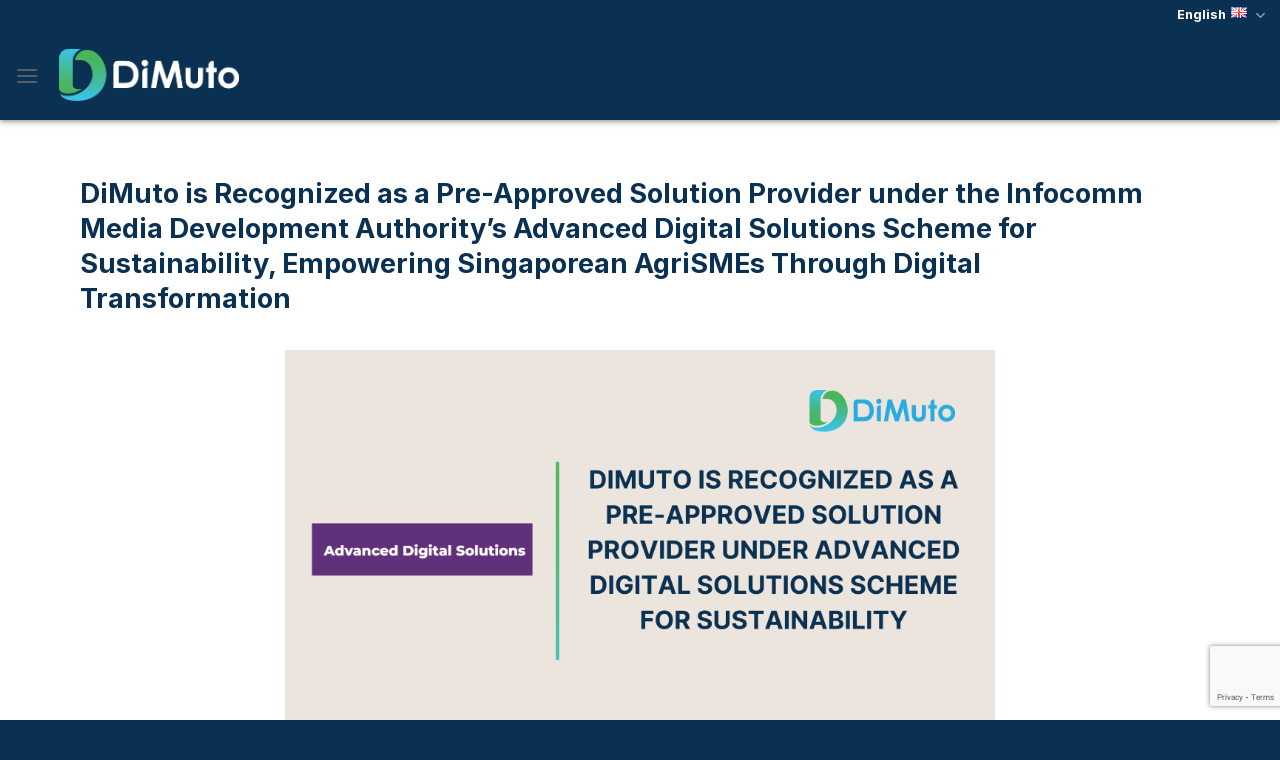

--- FILE ---
content_type: text/html; charset=UTF-8
request_url: https://dimuto.io/2023/11/14/dimuto-is-recognized-as-a-pre-approved-solution-provider-under-the-infocomm-media-development-authoritys-advanced-digital-solutions-scheme-for-sustainability-empowering-singaporean-agrismes-through/
body_size: 23355
content:
<!doctype html>
<html dir="ltr" lang="en-GB" prefix="og: https://ogp.me/ns#">
<head>
	<meta charset="UTF-8">
	<meta name="viewport" content="width=device-width, initial-scale=1">
	<link rel="profile" href="https://gmpg.org/xfn/11">
	<link
      rel="stylesheet"
      href="https://cdnjs.cloudflare.com/ajax/libs/font-awesome/4.7.0/css/font-awesome.min.css"
    />
    <script src="https://ajax.googleapis.com/ajax/libs/jquery/3.7.0/jquery.min.js"></script>
    <script
      src="https://code.jquery.com/jquery-3.4.1.slim.min.js"
      integrity="sha256-pasqAKBDmFT4eHoN2ndd6lN370kFiGUFyTiUHWhU7k8="
      crossorigin="anonymous"
    ></script>
	<script>(function(html){html.className = html.className.replace(/\bno-js\b/,'js')})(document.documentElement);</script>
<title>DiMuto is Recognized as a Pre-Approved Solution Provider under the Infocomm Media Development Authority’s Advanced Digital Solutions Scheme for Sustainability, Empowering Singaporean AgriSMEs Through Digital Transformation - DiMuto</title>
	<style>img:is([sizes="auto" i], [sizes^="auto," i]) { contain-intrinsic-size: 3000px 1500px }</style>
	
		<!-- All in One SEO 4.7.9.1 - aioseo.com -->
	<meta name="description" content="As a project lead for ADS in the Sustainability (Carbon Management) category, DiMuto will work with IMDA to drive Singaporean AgriSMEs’ adoption of DiMuto’s Trade Management Solutions, supported by the ADS grant. DiMuto’s Trade Management Solutions makes Sustainability accessible by equipping AgriSMEs with DiMuto’s ESG Management Feature, which automates the drafting of Sustainability Reports using" />
	<meta name="robots" content="max-image-preview:large" />
	<meta name="author" content="Admin"/>
	<link rel="canonical" href="https://dimuto.io/2023/11/14/dimuto-is-recognized-as-a-pre-approved-solution-provider-under-the-infocomm-media-development-authoritys-advanced-digital-solutions-scheme-for-sustainability-empowering-singaporean-agrismes-through/" />
	<meta name="generator" content="All in One SEO (AIOSEO) 4.7.9.1" />
		<meta property="og:locale" content="en_GB" />
		<meta property="og:site_name" content="DiMuto - AgriTrade Redefined" />
		<meta property="og:type" content="article" />
		<meta property="og:title" content="DiMuto is Recognized as a Pre-Approved Solution Provider under the Infocomm Media Development Authority’s Advanced Digital Solutions Scheme for Sustainability, Empowering Singaporean AgriSMEs Through Digital Transformation - DiMuto" />
		<meta property="og:description" content="As a project lead for ADS in the Sustainability (Carbon Management) category, DiMuto will work with IMDA to drive Singaporean AgriSMEs’ adoption of DiMuto’s Trade Management Solutions, supported by the ADS grant. DiMuto’s Trade Management Solutions makes Sustainability accessible by equipping AgriSMEs with DiMuto’s ESG Management Feature, which automates the drafting of Sustainability Reports using" />
		<meta property="og:url" content="https://dimuto.io/2023/11/14/dimuto-is-recognized-as-a-pre-approved-solution-provider-under-the-infocomm-media-development-authoritys-advanced-digital-solutions-scheme-for-sustainability-empowering-singaporean-agrismes-through/" />
		<meta property="og:image" content="https://dimuto.io/wp-content/uploads/2023/06/Asset-1@4x.png" />
		<meta property="og:image:secure_url" content="https://dimuto.io/wp-content/uploads/2023/06/Asset-1@4x.png" />
		<meta property="og:image:width" content="769" />
		<meta property="og:image:height" content="221" />
		<meta property="article:published_time" content="2023-11-14T03:17:46+00:00" />
		<meta property="article:modified_time" content="2025-06-23T06:03:05+00:00" />
		<meta name="twitter:card" content="summary_large_image" />
		<meta name="twitter:title" content="DiMuto is Recognized as a Pre-Approved Solution Provider under the Infocomm Media Development Authority’s Advanced Digital Solutions Scheme for Sustainability, Empowering Singaporean AgriSMEs Through Digital Transformation - DiMuto" />
		<meta name="twitter:description" content="As a project lead for ADS in the Sustainability (Carbon Management) category, DiMuto will work with IMDA to drive Singaporean AgriSMEs’ adoption of DiMuto’s Trade Management Solutions, supported by the ADS grant. DiMuto’s Trade Management Solutions makes Sustainability accessible by equipping AgriSMEs with DiMuto’s ESG Management Feature, which automates the drafting of Sustainability Reports using" />
		<meta name="twitter:image" content="https://dimuto.io/wp-content/uploads/2023/06/Asset-1@4x.png" />
		<script type="application/ld+json" class="aioseo-schema">
			{"@context":"https:\/\/schema.org","@graph":[{"@type":"BlogPosting","@id":"https:\/\/dimuto.io\/2023\/11\/14\/dimuto-is-recognized-as-a-pre-approved-solution-provider-under-the-infocomm-media-development-authoritys-advanced-digital-solutions-scheme-for-sustainability-empowering-singaporean-agrismes-through\/#blogposting","name":"DiMuto is Recognized as a Pre-Approved Solution Provider under the Infocomm Media Development Authority\u2019s Advanced Digital Solutions Scheme for Sustainability, Empowering Singaporean AgriSMEs Through Digital Transformation - DiMuto","headline":"DiMuto is Recognized as a Pre-Approved Solution Provider under the Infocomm Media Development Authority&#8217;s Advanced Digital Solutions Scheme for Sustainability, Empowering Singaporean AgriSMEs Through Digital Transformation\u00a0","author":{"@id":"https:\/\/dimuto.io\/author\/admin\/#author"},"publisher":{"@id":"https:\/\/dimuto.io\/#organization"},"image":{"@type":"ImageObject","url":"https:\/\/dimuto.io\/wp-content\/uploads\/2023\/11\/IMDA-ADS-Sustainability-Service-Provider.png","width":1920,"height":1080},"datePublished":"2023-11-14T11:17:46+08:00","dateModified":"2025-06-23T14:03:05+08:00","inLanguage":"en-GB","mainEntityOfPage":{"@id":"https:\/\/dimuto.io\/2023\/11\/14\/dimuto-is-recognized-as-a-pre-approved-solution-provider-under-the-infocomm-media-development-authoritys-advanced-digital-solutions-scheme-for-sustainability-empowering-singaporean-agrismes-through\/#webpage"},"isPartOf":{"@id":"https:\/\/dimuto.io\/2023\/11\/14\/dimuto-is-recognized-as-a-pre-approved-solution-provider-under-the-infocomm-media-development-authoritys-advanced-digital-solutions-scheme-for-sustainability-empowering-singaporean-agrismes-through\/#webpage"},"articleSection":"News, English, pll_6858ede2ca6ad"},{"@type":"BreadcrumbList","@id":"https:\/\/dimuto.io\/2023\/11\/14\/dimuto-is-recognized-as-a-pre-approved-solution-provider-under-the-infocomm-media-development-authoritys-advanced-digital-solutions-scheme-for-sustainability-empowering-singaporean-agrismes-through\/#breadcrumblist","itemListElement":[{"@type":"ListItem","@id":"https:\/\/dimuto.io\/#listItem","position":1,"name":"Home","item":"https:\/\/dimuto.io\/","nextItem":{"@type":"ListItem","@id":"https:\/\/dimuto.io\/2023\/#listItem","name":"2023"}},{"@type":"ListItem","@id":"https:\/\/dimuto.io\/2023\/#listItem","position":2,"name":"2023","item":"https:\/\/dimuto.io\/2023\/","nextItem":{"@type":"ListItem","@id":"https:\/\/dimuto.io\/2023\/11\/#listItem","name":"November"},"previousItem":{"@type":"ListItem","@id":"https:\/\/dimuto.io\/#listItem","name":"Home"}},{"@type":"ListItem","@id":"https:\/\/dimuto.io\/2023\/11\/#listItem","position":3,"name":"November","item":"https:\/\/dimuto.io\/2023\/11\/","nextItem":{"@type":"ListItem","@id":"https:\/\/dimuto.io\/2023\/11\/14\/#listItem","name":"14"},"previousItem":{"@type":"ListItem","@id":"https:\/\/dimuto.io\/2023\/#listItem","name":"2023"}},{"@type":"ListItem","@id":"https:\/\/dimuto.io\/2023\/11\/14\/#listItem","position":4,"name":"14","item":"https:\/\/dimuto.io\/2023\/11\/14\/","nextItem":{"@type":"ListItem","@id":"https:\/\/dimuto.io\/2023\/11\/14\/dimuto-is-recognized-as-a-pre-approved-solution-provider-under-the-infocomm-media-development-authoritys-advanced-digital-solutions-scheme-for-sustainability-empowering-singaporean-agrismes-through\/#listItem","name":"DiMuto is Recognized as a Pre-Approved Solution Provider under the Infocomm Media Development Authority's Advanced Digital Solutions Scheme for Sustainability, Empowering Singaporean AgriSMEs Through Digital Transformation\u00a0"},"previousItem":{"@type":"ListItem","@id":"https:\/\/dimuto.io\/2023\/11\/#listItem","name":"November"}},{"@type":"ListItem","@id":"https:\/\/dimuto.io\/2023\/11\/14\/dimuto-is-recognized-as-a-pre-approved-solution-provider-under-the-infocomm-media-development-authoritys-advanced-digital-solutions-scheme-for-sustainability-empowering-singaporean-agrismes-through\/#listItem","position":5,"name":"DiMuto is Recognized as a Pre-Approved Solution Provider under the Infocomm Media Development Authority's Advanced Digital Solutions Scheme for Sustainability, Empowering Singaporean AgriSMEs Through Digital Transformation\u00a0","previousItem":{"@type":"ListItem","@id":"https:\/\/dimuto.io\/2023\/11\/14\/#listItem","name":"14"}}]},{"@type":"Organization","@id":"https:\/\/dimuto.io\/#organization","name":"DiMuto","description":"AgriTrade Redefined","url":"https:\/\/dimuto.io\/","logo":{"@type":"ImageObject","url":"https:\/\/dimuto.io\/wp-content\/uploads\/2023\/06\/Asset-1@4x.png","@id":"https:\/\/dimuto.io\/2023\/11\/14\/dimuto-is-recognized-as-a-pre-approved-solution-provider-under-the-infocomm-media-development-authoritys-advanced-digital-solutions-scheme-for-sustainability-empowering-singaporean-agrismes-through\/#organizationLogo","width":769,"height":221,"caption":"DiMuto"},"image":{"@id":"https:\/\/dimuto.io\/2023\/11\/14\/dimuto-is-recognized-as-a-pre-approved-solution-provider-under-the-infocomm-media-development-authoritys-advanced-digital-solutions-scheme-for-sustainability-empowering-singaporean-agrismes-through\/#organizationLogo"},"sameAs":["https:\/\/www.linkedin.com\/company\/dimuto\/mycompany\/"]},{"@type":"Person","@id":"https:\/\/dimuto.io\/author\/admin\/#author","url":"https:\/\/dimuto.io\/author\/admin\/","name":"Admin"},{"@type":"WebPage","@id":"https:\/\/dimuto.io\/2023\/11\/14\/dimuto-is-recognized-as-a-pre-approved-solution-provider-under-the-infocomm-media-development-authoritys-advanced-digital-solutions-scheme-for-sustainability-empowering-singaporean-agrismes-through\/#webpage","url":"https:\/\/dimuto.io\/2023\/11\/14\/dimuto-is-recognized-as-a-pre-approved-solution-provider-under-the-infocomm-media-development-authoritys-advanced-digital-solutions-scheme-for-sustainability-empowering-singaporean-agrismes-through\/","name":"DiMuto is Recognized as a Pre-Approved Solution Provider under the Infocomm Media Development Authority\u2019s Advanced Digital Solutions Scheme for Sustainability, Empowering Singaporean AgriSMEs Through Digital Transformation - DiMuto","description":"As a project lead for ADS in the Sustainability (Carbon Management) category, DiMuto will work with IMDA to drive Singaporean AgriSMEs\u2019 adoption of DiMuto\u2019s Trade Management Solutions, supported by the ADS grant. DiMuto\u2019s Trade Management Solutions makes Sustainability accessible by equipping AgriSMEs with DiMuto\u2019s ESG Management Feature, which automates the drafting of Sustainability Reports using","inLanguage":"en-GB","isPartOf":{"@id":"https:\/\/dimuto.io\/#website"},"breadcrumb":{"@id":"https:\/\/dimuto.io\/2023\/11\/14\/dimuto-is-recognized-as-a-pre-approved-solution-provider-under-the-infocomm-media-development-authoritys-advanced-digital-solutions-scheme-for-sustainability-empowering-singaporean-agrismes-through\/#breadcrumblist"},"author":{"@id":"https:\/\/dimuto.io\/author\/admin\/#author"},"creator":{"@id":"https:\/\/dimuto.io\/author\/admin\/#author"},"image":{"@type":"ImageObject","url":"https:\/\/dimuto.io\/wp-content\/uploads\/2023\/11\/IMDA-ADS-Sustainability-Service-Provider.png","@id":"https:\/\/dimuto.io\/2023\/11\/14\/dimuto-is-recognized-as-a-pre-approved-solution-provider-under-the-infocomm-media-development-authoritys-advanced-digital-solutions-scheme-for-sustainability-empowering-singaporean-agrismes-through\/#mainImage","width":1920,"height":1080},"primaryImageOfPage":{"@id":"https:\/\/dimuto.io\/2023\/11\/14\/dimuto-is-recognized-as-a-pre-approved-solution-provider-under-the-infocomm-media-development-authoritys-advanced-digital-solutions-scheme-for-sustainability-empowering-singaporean-agrismes-through\/#mainImage"},"datePublished":"2023-11-14T11:17:46+08:00","dateModified":"2025-06-23T14:03:05+08:00"},{"@type":"WebSite","@id":"https:\/\/dimuto.io\/#website","url":"https:\/\/dimuto.io\/","name":"DiMuto","description":"AgriTrade Redefined","inLanguage":"en-GB","publisher":{"@id":"https:\/\/dimuto.io\/#organization"}}]}
		</script>
		<!-- All in One SEO -->

<script id="cookieyes" type="text/javascript" src="https://cdn-cookieyes.com/client_data/d688ec3e2406e2bfb153346a/script.js"></script><link rel="alternate" href="https://dimuto.io/2023/11/14/dimuto-is-recognized-as-a-pre-approved-solution-provider-under-the-infocomm-media-development-authoritys-advanced-digital-solutions-scheme-for-sustainability-empowering-singaporean-agrismes-through/" hreflang="en" />
<link rel="alternate" href="https://dimuto.io/es/2023/11/14/dimuto-es-reconocido-por-imda-como-proveedor-digital-para-impulsar-la-sostenibilidad-de-las-agripymes-en-singapur/" hreflang="es" />
<link rel="alternate" href="https://dimuto.io/zh/2023/11/14/dimuto%e8%a2%ab%e6%96%b0%e5%8a%a0%e5%9d%a1%e8%b5%84%e8%ae%af%e9%80%9a%e4%bf%a1%e5%aa%92%e4%bd%93%e5%8f%91%e5%b1%95%e5%b1%80%ef%bc%88imda%ef%bc%89%e8%ae%a4%e5%8f%af%e4%b8%ba%e6%8e%a8%e5%8a%a8%e6%96%b0/" hreflang="zh" />
<meta name="viewport" content="width=device-width, initial-scale=1" /><link rel='dns-prefetch' href='//cdn.jsdelivr.net' />
<link rel='prefetch' href='https://dimuto.io/wp-content/themes/dimuto-rebranding/assets/js/chunk.countup.js?ver=1.0.73' />
<link rel='prefetch' href='https://dimuto.io/wp-content/themes/dimuto-rebranding/assets/js/chunk.sticky-sidebar.js?ver=1.0.73' />
<link rel='prefetch' href='https://dimuto.io/wp-content/themes/dimuto-rebranding/assets/js/chunk.tooltips.js?ver=1.0.73' />
<link rel='prefetch' href='https://dimuto.io/wp-content/themes/dimuto-rebranding/assets/js/chunk.vendors-popups.js?ver=1.0.73' />
<link rel='prefetch' href='https://dimuto.io/wp-content/themes/dimuto-rebranding/assets/js/chunk.vendors-slider.js?ver=1.0.73' />
<link rel="alternate" type="application/rss+xml" title="DiMuto &raquo; Feed" href="https://dimuto.io/feed/" />
<link rel="alternate" type="application/rss+xml" title="DiMuto &raquo; Comments Feed" href="https://dimuto.io/comments/feed/" />
		<!-- This site uses the Google Analytics by MonsterInsights plugin v9.3.0 - Using Analytics tracking - https://www.monsterinsights.com/ -->
							<script src="//www.googletagmanager.com/gtag/js?id=G-590KL1V7Z9"  data-cfasync="false" data-wpfc-render="false" async></script>
			<script data-cfasync="false" data-wpfc-render="false">
				var mi_version = '9.3.0';
				var mi_track_user = true;
				var mi_no_track_reason = '';
								var MonsterInsightsDefaultLocations = {"page_location":"https:\/\/dimuto.io\/2023\/11\/14\/dimuto-is-recognized-as-a-pre-approved-solution-provider-under-the-infocomm-media-development-authoritys-advanced-digital-solutions-scheme-for-sustainability-empowering-singaporean-agrismes-through\/"};
				if ( typeof MonsterInsightsPrivacyGuardFilter === 'function' ) {
					var MonsterInsightsLocations = (typeof MonsterInsightsExcludeQuery === 'object') ? MonsterInsightsPrivacyGuardFilter( MonsterInsightsExcludeQuery ) : MonsterInsightsPrivacyGuardFilter( MonsterInsightsDefaultLocations );
				} else {
					var MonsterInsightsLocations = (typeof MonsterInsightsExcludeQuery === 'object') ? MonsterInsightsExcludeQuery : MonsterInsightsDefaultLocations;
				}

								var disableStrs = [
										'ga-disable-G-590KL1V7Z9',
									];

				/* Function to detect opted out users */
				function __gtagTrackerIsOptedOut() {
					for (var index = 0; index < disableStrs.length; index++) {
						if (document.cookie.indexOf(disableStrs[index] + '=true') > -1) {
							return true;
						}
					}

					return false;
				}

				/* Disable tracking if the opt-out cookie exists. */
				if (__gtagTrackerIsOptedOut()) {
					for (var index = 0; index < disableStrs.length; index++) {
						window[disableStrs[index]] = true;
					}
				}

				/* Opt-out function */
				function __gtagTrackerOptout() {
					for (var index = 0; index < disableStrs.length; index++) {
						document.cookie = disableStrs[index] + '=true; expires=Thu, 31 Dec 2099 23:59:59 UTC; path=/';
						window[disableStrs[index]] = true;
					}
				}

				if ('undefined' === typeof gaOptout) {
					function gaOptout() {
						__gtagTrackerOptout();
					}
				}
								window.dataLayer = window.dataLayer || [];

				window.MonsterInsightsDualTracker = {
					helpers: {},
					trackers: {},
				};
				if (mi_track_user) {
					function __gtagDataLayer() {
						dataLayer.push(arguments);
					}

					function __gtagTracker(type, name, parameters) {
						if (!parameters) {
							parameters = {};
						}

						if (parameters.send_to) {
							__gtagDataLayer.apply(null, arguments);
							return;
						}

						if (type === 'event') {
														parameters.send_to = monsterinsights_frontend.v4_id;
							var hookName = name;
							if (typeof parameters['event_category'] !== 'undefined') {
								hookName = parameters['event_category'] + ':' + name;
							}

							if (typeof MonsterInsightsDualTracker.trackers[hookName] !== 'undefined') {
								MonsterInsightsDualTracker.trackers[hookName](parameters);
							} else {
								__gtagDataLayer('event', name, parameters);
							}
							
						} else {
							__gtagDataLayer.apply(null, arguments);
						}
					}

					__gtagTracker('js', new Date());
					__gtagTracker('set', {
						'developer_id.dZGIzZG': true,
											});
					if ( MonsterInsightsLocations.page_location ) {
						__gtagTracker('set', MonsterInsightsLocations);
					}
										__gtagTracker('config', 'G-590KL1V7Z9', {"forceSSL":"true","link_attribution":"true"} );
															window.gtag = __gtagTracker;										(function () {
						/* https://developers.google.com/analytics/devguides/collection/analyticsjs/ */
						/* ga and __gaTracker compatibility shim. */
						var noopfn = function () {
							return null;
						};
						var newtracker = function () {
							return new Tracker();
						};
						var Tracker = function () {
							return null;
						};
						var p = Tracker.prototype;
						p.get = noopfn;
						p.set = noopfn;
						p.send = function () {
							var args = Array.prototype.slice.call(arguments);
							args.unshift('send');
							__gaTracker.apply(null, args);
						};
						var __gaTracker = function () {
							var len = arguments.length;
							if (len === 0) {
								return;
							}
							var f = arguments[len - 1];
							if (typeof f !== 'object' || f === null || typeof f.hitCallback !== 'function') {
								if ('send' === arguments[0]) {
									var hitConverted, hitObject = false, action;
									if ('event' === arguments[1]) {
										if ('undefined' !== typeof arguments[3]) {
											hitObject = {
												'eventAction': arguments[3],
												'eventCategory': arguments[2],
												'eventLabel': arguments[4],
												'value': arguments[5] ? arguments[5] : 1,
											}
										}
									}
									if ('pageview' === arguments[1]) {
										if ('undefined' !== typeof arguments[2]) {
											hitObject = {
												'eventAction': 'page_view',
												'page_path': arguments[2],
											}
										}
									}
									if (typeof arguments[2] === 'object') {
										hitObject = arguments[2];
									}
									if (typeof arguments[5] === 'object') {
										Object.assign(hitObject, arguments[5]);
									}
									if ('undefined' !== typeof arguments[1].hitType) {
										hitObject = arguments[1];
										if ('pageview' === hitObject.hitType) {
											hitObject.eventAction = 'page_view';
										}
									}
									if (hitObject) {
										action = 'timing' === arguments[1].hitType ? 'timing_complete' : hitObject.eventAction;
										hitConverted = mapArgs(hitObject);
										__gtagTracker('event', action, hitConverted);
									}
								}
								return;
							}

							function mapArgs(args) {
								var arg, hit = {};
								var gaMap = {
									'eventCategory': 'event_category',
									'eventAction': 'event_action',
									'eventLabel': 'event_label',
									'eventValue': 'event_value',
									'nonInteraction': 'non_interaction',
									'timingCategory': 'event_category',
									'timingVar': 'name',
									'timingValue': 'value',
									'timingLabel': 'event_label',
									'page': 'page_path',
									'location': 'page_location',
									'title': 'page_title',
									'referrer' : 'page_referrer',
								};
								for (arg in args) {
																		if (!(!args.hasOwnProperty(arg) || !gaMap.hasOwnProperty(arg))) {
										hit[gaMap[arg]] = args[arg];
									} else {
										hit[arg] = args[arg];
									}
								}
								return hit;
							}

							try {
								f.hitCallback();
							} catch (ex) {
							}
						};
						__gaTracker.create = newtracker;
						__gaTracker.getByName = newtracker;
						__gaTracker.getAll = function () {
							return [];
						};
						__gaTracker.remove = noopfn;
						__gaTracker.loaded = true;
						window['__gaTracker'] = __gaTracker;
					})();
									} else {
										console.log("");
					(function () {
						function __gtagTracker() {
							return null;
						}

						window['__gtagTracker'] = __gtagTracker;
						window['gtag'] = __gtagTracker;
					})();
									}
			</script>
				<!-- / Google Analytics by MonsterInsights -->
		<script>
window._wpemojiSettings = {"baseUrl":"https:\/\/s.w.org\/images\/core\/emoji\/16.0.1\/72x72\/","ext":".png","svgUrl":"https:\/\/s.w.org\/images\/core\/emoji\/16.0.1\/svg\/","svgExt":".svg","source":{"concatemoji":"https:\/\/dimuto.io\/wp-includes\/js\/wp-emoji-release.min.js?ver=20e4841067c6b7dc9cf5125a14531ec2"}};
/*! This file is auto-generated */
!function(s,n){var o,i,e;function c(e){try{var t={supportTests:e,timestamp:(new Date).valueOf()};sessionStorage.setItem(o,JSON.stringify(t))}catch(e){}}function p(e,t,n){e.clearRect(0,0,e.canvas.width,e.canvas.height),e.fillText(t,0,0);var t=new Uint32Array(e.getImageData(0,0,e.canvas.width,e.canvas.height).data),a=(e.clearRect(0,0,e.canvas.width,e.canvas.height),e.fillText(n,0,0),new Uint32Array(e.getImageData(0,0,e.canvas.width,e.canvas.height).data));return t.every(function(e,t){return e===a[t]})}function u(e,t){e.clearRect(0,0,e.canvas.width,e.canvas.height),e.fillText(t,0,0);for(var n=e.getImageData(16,16,1,1),a=0;a<n.data.length;a++)if(0!==n.data[a])return!1;return!0}function f(e,t,n,a){switch(t){case"flag":return n(e,"\ud83c\udff3\ufe0f\u200d\u26a7\ufe0f","\ud83c\udff3\ufe0f\u200b\u26a7\ufe0f")?!1:!n(e,"\ud83c\udde8\ud83c\uddf6","\ud83c\udde8\u200b\ud83c\uddf6")&&!n(e,"\ud83c\udff4\udb40\udc67\udb40\udc62\udb40\udc65\udb40\udc6e\udb40\udc67\udb40\udc7f","\ud83c\udff4\u200b\udb40\udc67\u200b\udb40\udc62\u200b\udb40\udc65\u200b\udb40\udc6e\u200b\udb40\udc67\u200b\udb40\udc7f");case"emoji":return!a(e,"\ud83e\udedf")}return!1}function g(e,t,n,a){var r="undefined"!=typeof WorkerGlobalScope&&self instanceof WorkerGlobalScope?new OffscreenCanvas(300,150):s.createElement("canvas"),o=r.getContext("2d",{willReadFrequently:!0}),i=(o.textBaseline="top",o.font="600 32px Arial",{});return e.forEach(function(e){i[e]=t(o,e,n,a)}),i}function t(e){var t=s.createElement("script");t.src=e,t.defer=!0,s.head.appendChild(t)}"undefined"!=typeof Promise&&(o="wpEmojiSettingsSupports",i=["flag","emoji"],n.supports={everything:!0,everythingExceptFlag:!0},e=new Promise(function(e){s.addEventListener("DOMContentLoaded",e,{once:!0})}),new Promise(function(t){var n=function(){try{var e=JSON.parse(sessionStorage.getItem(o));if("object"==typeof e&&"number"==typeof e.timestamp&&(new Date).valueOf()<e.timestamp+604800&&"object"==typeof e.supportTests)return e.supportTests}catch(e){}return null}();if(!n){if("undefined"!=typeof Worker&&"undefined"!=typeof OffscreenCanvas&&"undefined"!=typeof URL&&URL.createObjectURL&&"undefined"!=typeof Blob)try{var e="postMessage("+g.toString()+"("+[JSON.stringify(i),f.toString(),p.toString(),u.toString()].join(",")+"));",a=new Blob([e],{type:"text/javascript"}),r=new Worker(URL.createObjectURL(a),{name:"wpTestEmojiSupports"});return void(r.onmessage=function(e){c(n=e.data),r.terminate(),t(n)})}catch(e){}c(n=g(i,f,p,u))}t(n)}).then(function(e){for(var t in e)n.supports[t]=e[t],n.supports.everything=n.supports.everything&&n.supports[t],"flag"!==t&&(n.supports.everythingExceptFlag=n.supports.everythingExceptFlag&&n.supports[t]);n.supports.everythingExceptFlag=n.supports.everythingExceptFlag&&!n.supports.flag,n.DOMReady=!1,n.readyCallback=function(){n.DOMReady=!0}}).then(function(){return e}).then(function(){var e;n.supports.everything||(n.readyCallback(),(e=n.source||{}).concatemoji?t(e.concatemoji):e.wpemoji&&e.twemoji&&(t(e.twemoji),t(e.wpemoji)))}))}((window,document),window._wpemojiSettings);
</script>
<style id='wp-emoji-styles-inline-css'>

	img.wp-smiley, img.emoji {
		display: inline !important;
		border: none !important;
		box-shadow: none !important;
		height: 1em !important;
		width: 1em !important;
		margin: 0 0.07em !important;
		vertical-align: -0.1em !important;
		background: none !important;
		padding: 0 !important;
	}
</style>
<style id='wp-block-library-inline-css'>
:root{--wp-admin-theme-color:#007cba;--wp-admin-theme-color--rgb:0,124,186;--wp-admin-theme-color-darker-10:#006ba1;--wp-admin-theme-color-darker-10--rgb:0,107,161;--wp-admin-theme-color-darker-20:#005a87;--wp-admin-theme-color-darker-20--rgb:0,90,135;--wp-admin-border-width-focus:2px;--wp-block-synced-color:#7a00df;--wp-block-synced-color--rgb:122,0,223;--wp-bound-block-color:var(--wp-block-synced-color)}@media (min-resolution:192dpi){:root{--wp-admin-border-width-focus:1.5px}}.wp-element-button{cursor:pointer}:root{--wp--preset--font-size--normal:16px;--wp--preset--font-size--huge:42px}:root .has-very-light-gray-background-color{background-color:#eee}:root .has-very-dark-gray-background-color{background-color:#313131}:root .has-very-light-gray-color{color:#eee}:root .has-very-dark-gray-color{color:#313131}:root .has-vivid-green-cyan-to-vivid-cyan-blue-gradient-background{background:linear-gradient(135deg,#00d084,#0693e3)}:root .has-purple-crush-gradient-background{background:linear-gradient(135deg,#34e2e4,#4721fb 50%,#ab1dfe)}:root .has-hazy-dawn-gradient-background{background:linear-gradient(135deg,#faaca8,#dad0ec)}:root .has-subdued-olive-gradient-background{background:linear-gradient(135deg,#fafae1,#67a671)}:root .has-atomic-cream-gradient-background{background:linear-gradient(135deg,#fdd79a,#004a59)}:root .has-nightshade-gradient-background{background:linear-gradient(135deg,#330968,#31cdcf)}:root .has-midnight-gradient-background{background:linear-gradient(135deg,#020381,#2874fc)}.has-regular-font-size{font-size:1em}.has-larger-font-size{font-size:2.625em}.has-normal-font-size{font-size:var(--wp--preset--font-size--normal)}.has-huge-font-size{font-size:var(--wp--preset--font-size--huge)}.has-text-align-center{text-align:center}.has-text-align-left{text-align:left}.has-text-align-right{text-align:right}#end-resizable-editor-section{display:none}.aligncenter{clear:both}.items-justified-left{justify-content:flex-start}.items-justified-center{justify-content:center}.items-justified-right{justify-content:flex-end}.items-justified-space-between{justify-content:space-between}.screen-reader-text{border:0;clip-path:inset(50%);height:1px;margin:-1px;overflow:hidden;padding:0;position:absolute;width:1px;word-wrap:normal!important}.screen-reader-text:focus{background-color:#ddd;clip-path:none;color:#444;display:block;font-size:1em;height:auto;left:5px;line-height:normal;padding:15px 23px 14px;text-decoration:none;top:5px;width:auto;z-index:100000}html :where(.has-border-color){border-style:solid}html :where([style*=border-top-color]){border-top-style:solid}html :where([style*=border-right-color]){border-right-style:solid}html :where([style*=border-bottom-color]){border-bottom-style:solid}html :where([style*=border-left-color]){border-left-style:solid}html :where([style*=border-width]){border-style:solid}html :where([style*=border-top-width]){border-top-style:solid}html :where([style*=border-right-width]){border-right-style:solid}html :where([style*=border-bottom-width]){border-bottom-style:solid}html :where([style*=border-left-width]){border-left-style:solid}html :where(img[class*=wp-image-]){height:auto;max-width:100%}:where(figure){margin:0 0 1em}html :where(.is-position-sticky){--wp-admin--admin-bar--position-offset:var(--wp-admin--admin-bar--height,0px)}@media screen and (max-width:600px){html :where(.is-position-sticky){--wp-admin--admin-bar--position-offset:0px}}
</style>
<style id='classic-theme-styles-inline-css'>
/*! This file is auto-generated */
.wp-block-button__link{color:#fff;background-color:#32373c;border-radius:9999px;box-shadow:none;text-decoration:none;padding:calc(.667em + 2px) calc(1.333em + 2px);font-size:1.125em}.wp-block-file__button{background:#32373c;color:#fff;text-decoration:none}
</style>
<link rel='stylesheet' id='contact-form-7-css' href='https://dimuto.io/wp-content/plugins/contact-form-7/includes/css/styles.css?ver=6.1.3' media='all' />
<link rel='stylesheet' id='searchandfilter-css' href='https://dimuto.io/wp-content/plugins/search-filter/style.css?ver=1' media='all' />
<link rel='stylesheet' id='wpdreams-asl-basic-css' href='https://dimuto.io/wp-content/plugins/ajax-search-lite/css/style.basic.css?ver=4.12.6' media='all' />
<link rel='stylesheet' id='wpdreams-asl-instance-css' href='https://dimuto.io/wp-content/plugins/ajax-search-lite/css/style-simple-red.css?ver=4.12.6' media='all' />
<link rel='stylesheet' id='flatsome-main-css' href='https://dimuto.io/wp-content/themes/dimuto-rebranding/assets/css/flatsome.css?ver=1.0.73' media='all' />
<style id='flatsome-main-inline-css'>
@font-face {
				font-family: "fl-icons";
				font-display: block;
				src: url(https://dimuto.io/wp-content/themes/dimuto-rebranding/assets/css/icons/fl-icons.eot?v=1.0.73);
				src:
					url(https://dimuto.io/wp-content/themes/dimuto-rebranding/assets/css/icons/fl-icons.eot#iefix?v=1.0.73) format("embedded-opentype"),
					url(https://dimuto.io/wp-content/themes/dimuto-rebranding/assets/css/icons/fl-icons.woff2?v=1.0.73) format("woff2"),
					url(https://dimuto.io/wp-content/themes/dimuto-rebranding/assets/css/icons/fl-icons.ttf?v=1.0.73) format("truetype"),
					url(https://dimuto.io/wp-content/themes/dimuto-rebranding/assets/css/icons/fl-icons.woff?v=1.0.73) format("woff"),
					url(https://dimuto.io/wp-content/themes/dimuto-rebranding/assets/css/icons/fl-icons.svg?v=1.0.73#fl-icons) format("svg");
			}
</style>
<link rel='stylesheet' id='flatsome-style-css' href='https://dimuto.io/wp-content/themes/dimuto-rebranding/style.css?ver=1.0.73' media='all' />
<script src="https://dimuto.io/wp-content/plugins/google-analytics-for-wordpress/assets/js/frontend-gtag.min.js?ver=9.3.0" id="monsterinsights-frontend-script-js" async data-wp-strategy="async"></script>
<script data-cfasync="false" data-wpfc-render="false" id='monsterinsights-frontend-script-js-extra'>var monsterinsights_frontend = {"js_events_tracking":"true","download_extensions":"doc,pdf,ppt,zip,xls,docx,pptx,xlsx","inbound_paths":"[{\"path\":\"\\\/go\\\/\",\"label\":\"affiliate\"},{\"path\":\"\\\/recommend\\\/\",\"label\":\"affiliate\"}]","home_url":"https:\/\/dimuto.io","hash_tracking":"false","v4_id":"G-590KL1V7Z9"};</script>
<script src="https://dimuto.io/wp-includes/js/jquery/jquery.min.js?ver=3.7.1" id="jquery-core-js"></script>
<script src="https://dimuto.io/wp-includes/js/jquery/jquery-migrate.min.js?ver=3.4.1" id="jquery-migrate-js"></script>
<link rel="https://api.w.org/" href="https://dimuto.io/wp-json/" /><link rel="alternate" title="JSON" type="application/json" href="https://dimuto.io/wp-json/wp/v2/posts/6844" /><link rel="EditURI" type="application/rsd+xml" title="RSD" href="https://dimuto.io/xmlrpc.php?rsd" />

<link rel='shortlink' href='https://dimuto.io/?p=6844' />
<link rel="alternate" title="oEmbed (JSON)" type="application/json+oembed" href="https://dimuto.io/wp-json/oembed/1.0/embed?url=https%3A%2F%2Fdimuto.io%2F2023%2F11%2F14%2Fdimuto-is-recognized-as-a-pre-approved-solution-provider-under-the-infocomm-media-development-authoritys-advanced-digital-solutions-scheme-for-sustainability-empowering-singaporean-agrismes-through%2F&#038;lang=en" />
<link rel="alternate" title="oEmbed (XML)" type="text/xml+oembed" href="https://dimuto.io/wp-json/oembed/1.0/embed?url=https%3A%2F%2Fdimuto.io%2F2023%2F11%2F14%2Fdimuto-is-recognized-as-a-pre-approved-solution-provider-under-the-infocomm-media-development-authoritys-advanced-digital-solutions-scheme-for-sustainability-empowering-singaporean-agrismes-through%2F&#038;format=xml&#038;lang=en" />
			<!-- DO NOT COPY THIS SNIPPET! Start of Page Analytics Tracking for HubSpot WordPress plugin v11.1.82-->
			<script class="hsq-set-content-id" data-content-id="blog-post">
				var _hsq = _hsq || [];
				_hsq.push(["setContentType", "blog-post"]);
			</script>
			<!-- DO NOT COPY THIS SNIPPET! End of Page Analytics Tracking for HubSpot WordPress plugin -->
			<style>.bg{opacity: 0; transition: opacity 1s; -webkit-transition: opacity 1s;} .bg-loaded{opacity: 1;}</style>				<link rel="preconnect" href="https://fonts.gstatic.com" crossorigin />
				<link rel="preload" as="style" href="//fonts.googleapis.com/css?family=Open+Sans&display=swap" />
				<link rel="stylesheet" href="//fonts.googleapis.com/css?family=Open+Sans&display=swap" media="all" />
							            <style>
				            
					div[id*='ajaxsearchlitesettings'].searchsettings .asl_option_inner label {
						font-size: 0px !important;
						color: rgba(0, 0, 0, 0);
					}
					div[id*='ajaxsearchlitesettings'].searchsettings .asl_option_inner label:after {
						font-size: 11px !important;
						position: absolute;
						top: 0;
						left: 0;
						z-index: 1;
					}
					.asl_w_container {
						width: 100%;
						margin: 0px 0px 0px 0px;
						min-width: 200px;
					}
					div[id*='ajaxsearchlite'].asl_m {
						width: 100%;
					}
					div[id*='ajaxsearchliteres'].wpdreams_asl_results div.resdrg span.highlighted {
						font-weight: bold;
						color: #d9312b;
						background-color: #eee;
					}
					div[id*='ajaxsearchliteres'].wpdreams_asl_results .results img.asl_image {
						width: 70px;
						height: 70px;
						object-fit: cover;
					}
					div.asl_r .results {
						max-height: none;
					}
				
						div.asl_r.asl_w.vertical .results .item::after {
							display: block;
							position: absolute;
							bottom: 0;
							content: '';
							height: 1px;
							width: 100%;
							background: #D8D8D8;
						}
						div.asl_r.asl_w.vertical .results .item.asl_last_item::after {
							display: none;
						}
								            </style>
			            <!-- Google Tag Manager -->
<script>(function(w,d,s,l,i){w[l]=w[l]||[];w[l].push({'gtm.start':
new Date().getTime(),event:'gtm.js'});var f=d.getElementsByTagName(s)[0],
j=d.createElement(s),dl=l!='dataLayer'?'&l='+l:'';j.async=true;j.src=
'https://www.googletagmanager.com/gtm.js?id='+i+dl;f.parentNode.insertBefore(j,f);
})(window,document,'script','dataLayer','GTM-N9THZM2');</script>
<!-- End Google Tag Manager --><link rel="icon" href="https://dimuto.io/wp-content/uploads/2023/06/cropped-cropped-Asset-1@4x-32x32.png" sizes="32x32" />
<link rel="icon" href="https://dimuto.io/wp-content/uploads/2023/06/cropped-cropped-Asset-1@4x-192x192.png" sizes="192x192" />
<link rel="apple-touch-icon" href="https://dimuto.io/wp-content/uploads/2023/06/cropped-cropped-Asset-1@4x-180x180.png" />
<meta name="msapplication-TileImage" content="https://dimuto.io/wp-content/uploads/2023/06/cropped-cropped-Asset-1@4x-270x270.png" />
<style id="custom-css" type="text/css">:root {--primary-color: #0a3151;}.header-main{height: 90px}#logo img{max-height: 90px}#logo{width:200px;}.header-top{min-height: 30px}.transparent .header-main{height: 90px}.transparent #logo img{max-height: 90px}.has-transparent + .page-title:first-of-type,.has-transparent + #main > .page-title,.has-transparent + #main > div > .page-title,.has-transparent + #main .page-header-wrapper:first-of-type .page-title{padding-top: 120px;}.header.show-on-scroll,.stuck .header-main{height:70px!important}.stuck #logo img{max-height: 70px!important}.header-bottom {background-color: #f1f1f1}@media (max-width: 549px) {.header-main{height: 70px}#logo img{max-height: 70px}}/* Color */.accordion-title.active, .has-icon-bg .icon .icon-inner,.logo a, .primary.is-underline, .primary.is-link, .badge-outline .badge-inner, .nav-outline > li.active> a,.nav-outline >li.active > a, .cart-icon strong,[data-color='primary'], .is-outline.primary{color: #0a3151;}/* Color !important */[data-text-color="primary"]{color: #0a3151!important;}/* Background Color */[data-text-bg="primary"]{background-color: #0a3151;}/* Background */.scroll-to-bullets a,.featured-title, .label-new.menu-item > a:after, .nav-pagination > li > .current,.nav-pagination > li > span:hover,.nav-pagination > li > a:hover,.has-hover:hover .badge-outline .badge-inner,button[type="submit"], .button.wc-forward:not(.checkout):not(.checkout-button), .button.submit-button, .button.primary:not(.is-outline),.featured-table .title,.is-outline:hover, .has-icon:hover .icon-label,.nav-dropdown-bold .nav-column li > a:hover, .nav-dropdown.nav-dropdown-bold > li > a:hover, .nav-dropdown-bold.dark .nav-column li > a:hover, .nav-dropdown.nav-dropdown-bold.dark > li > a:hover, .header-vertical-menu__opener ,.is-outline:hover, .tagcloud a:hover,.grid-tools a, input[type='submit']:not(.is-form), .box-badge:hover .box-text, input.button.alt,.nav-box > li > a:hover,.nav-box > li.active > a,.nav-pills > li.active > a ,.current-dropdown .cart-icon strong, .cart-icon:hover strong, .nav-line-bottom > li > a:before, .nav-line-grow > li > a:before, .nav-line > li > a:before,.banner, .header-top, .slider-nav-circle .flickity-prev-next-button:hover svg, .slider-nav-circle .flickity-prev-next-button:hover .arrow, .primary.is-outline:hover, .button.primary:not(.is-outline), input[type='submit'].primary, input[type='submit'].primary, input[type='reset'].button, input[type='button'].primary, .badge-inner{background-color: #0a3151;}/* Border */.nav-vertical.nav-tabs > li.active > a,.scroll-to-bullets a.active,.nav-pagination > li > .current,.nav-pagination > li > span:hover,.nav-pagination > li > a:hover,.has-hover:hover .badge-outline .badge-inner,.accordion-title.active,.featured-table,.is-outline:hover, .tagcloud a:hover,blockquote, .has-border, .cart-icon strong:after,.cart-icon strong,.blockUI:before, .processing:before,.loading-spin, .slider-nav-circle .flickity-prev-next-button:hover svg, .slider-nav-circle .flickity-prev-next-button:hover .arrow, .primary.is-outline:hover{border-color: #0a3151}.nav-tabs > li.active > a{border-top-color: #0a3151}.widget_shopping_cart_content .blockUI.blockOverlay:before { border-left-color: #0a3151 }.woocommerce-checkout-review-order .blockUI.blockOverlay:before { border-left-color: #0a3151 }/* Fill */.slider .flickity-prev-next-button:hover svg,.slider .flickity-prev-next-button:hover .arrow{fill: #0a3151;}/* Focus */.primary:focus-visible, .submit-button:focus-visible, button[type="submit"]:focus-visible { outline-color: #0a3151!important; }/* Background Color */[data-icon-label]:after, .secondary.is-underline:hover,.secondary.is-outline:hover,.icon-label,.button.secondary:not(.is-outline),.button.alt:not(.is-outline), .badge-inner.on-sale, .button.checkout, .single_add_to_cart_button, .current .breadcrumb-step{ background-color:#ece5de; }[data-text-bg="secondary"]{background-color: #ece5de;}/* Color */.secondary.is-underline,.secondary.is-link, .secondary.is-outline,.stars a.active, .star-rating:before, .woocommerce-page .star-rating:before,.star-rating span:before, .color-secondary{color: #ece5de}/* Color !important */[data-text-color="secondary"]{color: #ece5de!important;}/* Border */.secondary.is-outline:hover{border-color:#ece5de}/* Focus */.secondary:focus-visible, .alt:focus-visible { outline-color: #ece5de!important; }.success.is-underline:hover,.success.is-outline:hover,.success{background-color: #4ab556}.success-color, .success.is-link, .success.is-outline{color: #4ab556;}.success-border{border-color: #4ab556!important;}/* Color !important */[data-text-color="success"]{color: #4ab556!important;}/* Background Color */[data-text-bg="success"]{background-color: #4ab556;}.alert.is-underline:hover,.alert.is-outline:hover,.alert{background-color: #f79b1c}.alert.is-link, .alert.is-outline, .color-alert{color: #f79b1c;}/* Color !important */[data-text-color="alert"]{color: #f79b1c!important;}/* Background Color */[data-text-bg="alert"]{background-color: #f79b1c;}body{color: #0a3151}h1,h2,h3,h4,h5,h6,.heading-font{color: #0a3151;}body{font-size: 100%;}body{font-family: Inter, sans-serif;}body {font-weight: 400;font-style: normal;}.nav > li > a {font-family: Inter, sans-serif;}.mobile-sidebar-levels-2 .nav > li > ul > li > a {font-family: Inter, sans-serif;}.nav > li > a,.mobile-sidebar-levels-2 .nav > li > ul > li > a {font-weight: 700;font-style: normal;}h1,h2,h3,h4,h5,h6,.heading-font, .off-canvas-center .nav-sidebar.nav-vertical > li > a{font-family: Inter, sans-serif;}h1,h2,h3,h4,h5,h6,.heading-font,.banner h1,.banner h2 {font-weight: 700;font-style: normal;}.alt-font{font-family: Inter, sans-serif;}.alt-font {font-weight: 400!important;font-style: normal!important;}a{color: #1e73be;}a:hover{color: #f79b1c;}.tagcloud a:hover{border-color: #f79b1c;background-color: #f79b1c;}.nav-vertical-fly-out > li + li {border-top-width: 1px; border-top-style: solid;}.label-new.menu-item > a:after{content:"New";}.label-hot.menu-item > a:after{content:"Hot";}.label-sale.menu-item > a:after{content:"Sale";}.label-popular.menu-item > a:after{content:"Popular";}</style>		<style id="wp-custom-css">
			.yellow-button {
	background-color: #f79b1c;
}

.green-button {
	background-color: #4ab556;
}		</style>
		<style id="kirki-inline-styles">/* cyrillic-ext */
@font-face {
  font-family: 'Inter';
  font-style: normal;
  font-weight: 400;
  font-display: swap;
  src: url(https://dimuto.io/wp-content/fonts/inter/font) format('woff');
  unicode-range: U+0460-052F, U+1C80-1C8A, U+20B4, U+2DE0-2DFF, U+A640-A69F, U+FE2E-FE2F;
}
/* cyrillic */
@font-face {
  font-family: 'Inter';
  font-style: normal;
  font-weight: 400;
  font-display: swap;
  src: url(https://dimuto.io/wp-content/fonts/inter/font) format('woff');
  unicode-range: U+0301, U+0400-045F, U+0490-0491, U+04B0-04B1, U+2116;
}
/* greek-ext */
@font-face {
  font-family: 'Inter';
  font-style: normal;
  font-weight: 400;
  font-display: swap;
  src: url(https://dimuto.io/wp-content/fonts/inter/font) format('woff');
  unicode-range: U+1F00-1FFF;
}
/* greek */
@font-face {
  font-family: 'Inter';
  font-style: normal;
  font-weight: 400;
  font-display: swap;
  src: url(https://dimuto.io/wp-content/fonts/inter/font) format('woff');
  unicode-range: U+0370-0377, U+037A-037F, U+0384-038A, U+038C, U+038E-03A1, U+03A3-03FF;
}
/* vietnamese */
@font-face {
  font-family: 'Inter';
  font-style: normal;
  font-weight: 400;
  font-display: swap;
  src: url(https://dimuto.io/wp-content/fonts/inter/font) format('woff');
  unicode-range: U+0102-0103, U+0110-0111, U+0128-0129, U+0168-0169, U+01A0-01A1, U+01AF-01B0, U+0300-0301, U+0303-0304, U+0308-0309, U+0323, U+0329, U+1EA0-1EF9, U+20AB;
}
/* latin-ext */
@font-face {
  font-family: 'Inter';
  font-style: normal;
  font-weight: 400;
  font-display: swap;
  src: url(https://dimuto.io/wp-content/fonts/inter/font) format('woff');
  unicode-range: U+0100-02BA, U+02BD-02C5, U+02C7-02CC, U+02CE-02D7, U+02DD-02FF, U+0304, U+0308, U+0329, U+1D00-1DBF, U+1E00-1E9F, U+1EF2-1EFF, U+2020, U+20A0-20AB, U+20AD-20C0, U+2113, U+2C60-2C7F, U+A720-A7FF;
}
/* latin */
@font-face {
  font-family: 'Inter';
  font-style: normal;
  font-weight: 400;
  font-display: swap;
  src: url(https://dimuto.io/wp-content/fonts/inter/font) format('woff');
  unicode-range: U+0000-00FF, U+0131, U+0152-0153, U+02BB-02BC, U+02C6, U+02DA, U+02DC, U+0304, U+0308, U+0329, U+2000-206F, U+20AC, U+2122, U+2191, U+2193, U+2212, U+2215, U+FEFF, U+FFFD;
}
/* cyrillic-ext */
@font-face {
  font-family: 'Inter';
  font-style: normal;
  font-weight: 700;
  font-display: swap;
  src: url(https://dimuto.io/wp-content/fonts/inter/font) format('woff');
  unicode-range: U+0460-052F, U+1C80-1C8A, U+20B4, U+2DE0-2DFF, U+A640-A69F, U+FE2E-FE2F;
}
/* cyrillic */
@font-face {
  font-family: 'Inter';
  font-style: normal;
  font-weight: 700;
  font-display: swap;
  src: url(https://dimuto.io/wp-content/fonts/inter/font) format('woff');
  unicode-range: U+0301, U+0400-045F, U+0490-0491, U+04B0-04B1, U+2116;
}
/* greek-ext */
@font-face {
  font-family: 'Inter';
  font-style: normal;
  font-weight: 700;
  font-display: swap;
  src: url(https://dimuto.io/wp-content/fonts/inter/font) format('woff');
  unicode-range: U+1F00-1FFF;
}
/* greek */
@font-face {
  font-family: 'Inter';
  font-style: normal;
  font-weight: 700;
  font-display: swap;
  src: url(https://dimuto.io/wp-content/fonts/inter/font) format('woff');
  unicode-range: U+0370-0377, U+037A-037F, U+0384-038A, U+038C, U+038E-03A1, U+03A3-03FF;
}
/* vietnamese */
@font-face {
  font-family: 'Inter';
  font-style: normal;
  font-weight: 700;
  font-display: swap;
  src: url(https://dimuto.io/wp-content/fonts/inter/font) format('woff');
  unicode-range: U+0102-0103, U+0110-0111, U+0128-0129, U+0168-0169, U+01A0-01A1, U+01AF-01B0, U+0300-0301, U+0303-0304, U+0308-0309, U+0323, U+0329, U+1EA0-1EF9, U+20AB;
}
/* latin-ext */
@font-face {
  font-family: 'Inter';
  font-style: normal;
  font-weight: 700;
  font-display: swap;
  src: url(https://dimuto.io/wp-content/fonts/inter/font) format('woff');
  unicode-range: U+0100-02BA, U+02BD-02C5, U+02C7-02CC, U+02CE-02D7, U+02DD-02FF, U+0304, U+0308, U+0329, U+1D00-1DBF, U+1E00-1E9F, U+1EF2-1EFF, U+2020, U+20A0-20AB, U+20AD-20C0, U+2113, U+2C60-2C7F, U+A720-A7FF;
}
/* latin */
@font-face {
  font-family: 'Inter';
  font-style: normal;
  font-weight: 700;
  font-display: swap;
  src: url(https://dimuto.io/wp-content/fonts/inter/font) format('woff');
  unicode-range: U+0000-00FF, U+0131, U+0152-0153, U+02BB-02BC, U+02C6, U+02DA, U+02DC, U+0304, U+0308, U+0329, U+2000-206F, U+20AC, U+2122, U+2191, U+2193, U+2212, U+2215, U+FEFF, U+FFFD;
}</style>	<script>
      (function($) {
		  $(document).ready(function() {
			// Toggle the hamburger menu
			$('.mobile-nav a.is-small').click(function(e) {
			  e.preventDefault();
			  $(this).toggleClass('open');
				$('[class^="menu-mainmenu"]').toggleClass('active');

			
			});
		  });
		})(jQuery);
		
		document.addEventListener('DOMContentLoaded', function() {
			window.addEventListener('scroll', function() {
			// Get the .header-wrapper element
			var headerWrapper = document.querySelector('.header-wrapper');

			// Check if we're at the top of the page
			if (window.pageYOffset === 0) {
				// If we are, remove the 'stuck' class
					headerWrapper.classList.remove('stuck');
				}
			});
		});
    </script>
	<style>
		li.header-language-dropdown > a{
			color:#fff;
		}
	</style>
</head>

<body class="wp-singular post-template-default single single-post postid-6844 single-format-standard wp-custom-logo wp-theme-dimuto-rebranding no-sidebar lightbox nav-dropdown-has-arrow nav-dropdown-has-shadow nav-dropdown-has-border">
<!-- Google Tag Manager (noscript) -->
<noscript><iframe src="https://www.googletagmanager.com/ns.html?id=GTM-N9THZM2"
height="0" width="0" style="display:none;visibility:hidden"></iframe></noscript>
<!-- End Google Tag Manager (noscript) -->

	<header id="header" class="header has-sticky sticky-jump">
		<div class="header-wrapper">
			<div id="top-bar" class="header-top hide-for-sticky">
				<div class="flex-row container">
					<div class="flex-col hide-for-medium flex-left">
						<ul class="nav nav-left medium-nav-center nav-small  nav-divided">
						</ul>
					</div>

					<div class="flex-col hide-for-medium flex-center">
						<ul class="nav nav-center nav-small  nav-divided">
						</ul>
					</div>
					
					 <div class="flex-col flex-right"><ul class="nav top-bar-nav nav-right nav-small nav-divided"><li class="has-dropdown header-language-dropdown"><a href="#">English <i class="image-icon"><img src="https://dimuto.io/wp-content/plugins/polylang/flags/gb.png" alt="English"></i><i class="icon-angle-down"></i></a><ul class="nav-dropdown nav-dropdown-default"><li><a href="https://dimuto.io/2023/11/14/dimuto-is-recognized-as-a-pre-approved-solution-provider-under-the-infocomm-media-development-authoritys-advanced-digital-solutions-scheme-for-sustainability-empowering-singaporean-agrismes-through/" hreflang="en"><i class="icon-image"><img src="https://dimuto.io/wp-content/plugins/polylang/flags/gb.png" alt="English"></i> English</a></li><li><a href="https://dimuto.io/es/2023/11/14/dimuto-es-reconocido-por-imda-como-proveedor-digital-para-impulsar-la-sostenibilidad-de-las-agripymes-en-singapur/" hreflang="es"><i class="icon-image"><img src="https://dimuto.io/wp-content/plugins/polylang/flags/es.png" alt="Español"></i> Español</a></li><li><a href="https://dimuto.io/zh/2023/11/14/dimuto%e8%a2%ab%e6%96%b0%e5%8a%a0%e5%9d%a1%e8%b5%84%e8%ae%af%e9%80%9a%e4%bf%a1%e5%aa%92%e4%bd%93%e5%8f%91%e5%b1%95%e5%b1%80%ef%bc%88imda%ef%bc%89%e8%ae%a4%e5%8f%af%e4%b8%ba%e6%8e%a8%e5%8a%a8%e6%96%b0/" hreflang="zh"><i class="icon-image"><img src="https://dimuto.io/wp-content/plugins/polylang/flags/cn.png" alt="中文"></i> 中文</a></li></ul></li></ul></div>
				</div>
			</div>
			<div id="masthead" class="header-main ">
				<div class="header-inner flex-row container logo-left medium-logo-center" role="navigation">

					<!-- Logo -->
					<div id="logo" class="flex-col logo">
						<a href="https://dimuto.io/" class="custom-logo-link" rel="home"><img width="769" height="221" src="https://dimuto.io/wp-content/uploads/2023/06/Asset-1@4x.png" class="custom-logo" alt="DiMuto" decoding="async" fetchpriority="high" /></a>					</div>

					<!-- Mobile Left Elements -->
					<div class="flex-col show-for-medium flex-left">
						<ul class="mobile-nav nav nav-left ">
							<li class="nav-icon has-icon">
								<a href="#" class="is-small">
									<i class="icon-menu"></i>
								</a>
							</li>
						</ul>
					</div>
					
					<!-- Right Elements -->
					<div class="menu-mainmenu-container"><ul id="menu-mainmenu" class="menu"><li id="menu-item-8157" class="menu-item menu-item-type-post_type menu-item-object-page menu-item-8157"><a href="https://dimuto.io/our-brands/">Our Brands</a></li>
<li id="menu-item-7052" class="menu-item menu-item-type-custom menu-item-object-custom menu-item-has-children menu-item-7052"><a href="#">Our Services</a>
<ul class="sub-menu">
	<li id="menu-item-2071" class="menu-item menu-item-type-post_type menu-item-object-page menu-item-2071"><a href="https://dimuto.io/produce/">Marketplace</a></li>
	<li id="menu-item-2076" class="menu-item menu-item-type-post_type menu-item-object-page menu-item-2076"><a href="https://dimuto.io/trade/">Trade Management</a></li>
	<li id="menu-item-2088" class="menu-item menu-item-type-post_type menu-item-object-page menu-item-2088"><a href="https://dimuto.io/finance/">Financial Services</a></li>
</ul>
</li>
<li id="menu-item-9679" class="menu-item menu-item-type-custom menu-item-object-custom menu-item-has-children menu-item-9679"><a href="https://dimuto.io/our-technology/#">Our Technology</a>
<ul class="sub-menu">
	<li id="menu-item-9686" class="menu-item menu-item-type-post_type menu-item-object-page menu-item-9686"><a href="https://dimuto.io/dimutoclear/">DiMutoClear</a></li>
	<li id="menu-item-9684" class="menu-item menu-item-type-post_type menu-item-object-page menu-item-9684"><a href="https://dimuto.io/dimutopay/">DiMutoPay</a></li>
	<li id="menu-item-9683" class="menu-item menu-item-type-post_type menu-item-object-page menu-item-9683"><a href="https://dimuto.io/dimutosure/">DiMutoSure</a></li>
	<li id="menu-item-9682" class="menu-item menu-item-type-post_type menu-item-object-page menu-item-9682"><a href="https://dimuto.io/dimutopqai/">DiMuto PQAI</a></li>
	<li id="menu-item-9734" class="menu-item menu-item-type-post_type menu-item-object-page menu-item-9734"><a href="https://dimuto.io/dimutofarm/">DiMutoFarm</a></li>
</ul>
</li>
<li id="menu-item-8148" class="menu-item menu-item-type-post_type menu-item-object-page menu-item-8148"><a href="https://dimuto.io/about/">About</a></li>
<li id="menu-item-8152" class="menu-item menu-item-type-post_type menu-item-object-page menu-item-8152"><a href="https://dimuto.io/our-network/">Our Network</a></li>
<li id="menu-item-2222" class="menu-item menu-item-type-post_type menu-item-object-page menu-item-2222"><a href="https://dimuto.io/resources/">Resources</a></li>
<li id="menu-item-6885" class="menu-item menu-item-type-post_type menu-item-object-page menu-item-6885"><a href="https://dimuto.io/careers/">Careers</a></li>
<li id="menu-item-3032" class="menu-item menu-item-type-custom menu-item-object-custom menu-item-3032"><a href="https://platform.dimuto.io">Login</a></li>
<li id="menu-item-3033" class="menu-item menu-item-type-custom menu-item-object-custom menu-item-3033"><a href="/contact-us">Get In Touch</a></li>
</ul></div>
				</div>
			</div>		
		</div>
	</header>
	
<div id="page" class="site">

	<main id="primary" class="site-main">

					<header class="entry-header">
				<h1 class="entry-title">DiMuto is Recognized as a Pre-Approved Solution Provider under the Infocomm Media Development Authority&#8217;s Advanced Digital Solutions Scheme for Sustainability, Empowering Singaporean AgriSMEs Through Digital Transformation </h1>			</header><!-- .entry-header -->
					  <div class="post_image_holder">
			  <img width="1920" height="1080" src="https://dimuto.io/wp-content/uploads/2023/11/IMDA-ADS-Sustainability-Service-Provider.png" class="attachment-post-thumbnail size-post-thumbnail wp-post-image" alt="" decoding="async" />		</div> 
		
		<div class="entry-content single-page">

	


<p>As a project lead for ADS in the Sustainability (Carbon Management) category, DiMuto will work with IMDA to drive Singaporean AgriSMEs’ adoption of DiMuto’s Trade Management Solutions, supported by the ADS grant.&nbsp;&nbsp;</p>



<p>DiMuto’s Trade Management Solutions makes Sustainability accessible by equipping AgriSMEs with DiMuto’s ESG Management Feature, which automates the drafting of Sustainability Reports using AI Tools, simplifies regulatory compliance, and enhances AgriSMEs’ reputations as responsible businesses.&nbsp;</p>



<p>For a limited time, Singaporean companies can now access up to 70% of grant support to use DiMuto&#8217;s Trade Management to gain unprecedented visibility into their supply chains, enabling them to enforce sustainability standards and build responsible supply chains.&nbsp;</p>



<p><strong>Singapore, 14 November 2023</strong> – DiMuto, a global AgriFood Digital Transformation Solutions company, is delighted to announce its official recognition as a project lead for Singapore&#8217;s Infocomm Media Development Authority&#8217;s (IMDA) Advanced Digital Solutions (ADS) scheme, specifically in the Sustainability (Carbon Management) project category.&nbsp;</p>



<p>Launched by IMDA in March 2020, the ADS scheme supports enterprises to pilot solutions as early adopters to deepen their digital capabilities, strengthen business continuity and to drive digital transformation to build resilience for business growth in a digital economy. This has great synergy with DiMuto’s comprehensive Trade Management Solution, which can provide AgriSMEs with a robust traceability system to better track and manage every step of their supply chain for transparency, efficiency, and reduced operational costs.&nbsp;</p>



<p>Gary Loh, Founder &amp; CEO of DiMuto, expressed his enthusiasm about this opportunity, saying, &#8220;We are thrilled to be recognized as an official project lead for IMDA&#8217;s Advanced Digital Solutions. DiMuto is committed to helping businesses unlock their full potential in the digital age while making a positive impact on our planet. Our services will equip enterprises with the necessary tools and knowledge to thrive, even in challenging times.&#8221;&nbsp;</p>



<p>Currently, AgriFood stakeholders face mounting pressure to uphold ethical practices, environmental stewardship, and social responsibility. The introduction of new regulations, such as Singapore Exchange’s (SGX) mandatory climate-related disclosures from FY2025 for Singaporean listed companies, requires comprehensive Environmental, Social, and Governance (ESG) disclosure throughout value chains. However, obtaining consistent, complete, and reliable data is a major challenge in accurate sustainability reporting.&nbsp;&nbsp;</p>



<p>According to Ernst and Young, agriculture sectors often lack historical carbon emissions data as compared to other industries. Furthermore, research by the World Economic Forum finds that the complexity of ESG reporting discourages companies’ willingness and ability to report following established standards, especially for smaller or privately held companies. Thus, DiMuto’s ESG Management feature provides a comprehensive solution for AgriFood companies to track and monitor their sustainability performance.&nbsp;</p>



<figure class="wp-block-image size-full"><img decoding="async" width="1375" height="788" src="https://dimuto.io/wp-content/uploads/2023/11/image.png" alt="" class="wp-image-6845"/></figure>



<p>DiMuto’s Trade Management Solutions is equipped with a powerful ESG Management Feature. This feature is a game-changer for AgriSMEs, as it enables them to seamlessly integrate carbon management into their supply chain activities with real-time insight into their ESG impact across their operations.&nbsp; Now, AgriFood companies can immediately determine their food waste from rejected or discarded products, carbon emissions from shipments and electricity usage, and water usage across locational facilities. These 3 key data metrics are then aggregated automatically on DiMuto’s ESG Dashboard. This dashboard helps Agrifood business owners easily see the environmental impact of their operations and follow product lifecycles in real-time. Additionally, this data can be immediately generated into a report using AI Tools to be shared with relevant parties, helping AgriFood businesses save valuable time and resources.&nbsp;&nbsp;</p>



<p>DiMuto’s ESG Management Feature enables AgriFood companies to easily navigate the complex ESG regulations landscape and ensure that they can comply with evolving standards. Furthermore, larger AgriFood companies can also take charge of their supplier programs, allowing them to assess their trade partners according to their sustainability standards or goals to build stronger and more responsible supply chains.&nbsp;</p>



<p>To ensure the integration and verification of this data, DiMuto&#8217;s ESG Management feature is built on blockchain technology and is connected to the existing Farm Management, Production Management, Trade Management, and Inspection Management features on the DiMuto Platform. DiMuto’s blockchain-powered solution helps to ensure immutability, showing the who, what, and when of data inputs for accurate tracking and monitoring of businesses’ environmental impact.&nbsp;&nbsp;</p>



<p>The ESG Management feature will provide companies with detailed analyses of their carbon footprint, including a breakdown of emissions by product, location, and transportation mode. This data will help companies make informed decisions about reducing their carbon footprint and ensure companies are aligned in meeting their environmental targets.&nbsp;</p>



<p>HuiMin Lee, DiMuto’s Chief Experience Officer, added, &#8220;The support provided by IMDA represents a significant milestone in our commitment to helping AgriSMEs embrace sustainability and digital innovation. We believe that technology and sustainability go hand in hand, and we&#8217;re excited to assist businesses in achieving their sustainability goals while thriving in the digital economy.&#8221;&nbsp;</p>



<p>DiMuto remains committed to driving positive change and furthering sustainability in the AgriFood industry. For a limited time, Singaporean companies can now access up to 70% of grant support to use DiMuto&#8217;s Trade Management Solutions. For more information, please visit IMDA’s website <a href="https://www.imda.gov.sg/how-we-can-help/smes-go-digital/advanced-digital-solutions" target="_blank" rel="noreferrer noopener">here</a> or email DiMuto at <a href="/cdn-cgi/l/email-protection#3043515c55437054595d45445f1e595f" target="_blank" rel="noreferrer noopener"><span class="__cf_email__" data-cfemail="fd8e9c91988ebd999490888992d39492">[email&#160;protected]</span></a>.&nbsp;&nbsp;&nbsp;</p>



<p>-end-&nbsp;</p>



<p><strong>About DiMuto</strong>&nbsp;</p>



<p>DiMuto redefines AgriTrade with AI, Data Visibility, and Finance — Using tech to create and connect a sustainable, global AgriTrade ecosystem.&nbsp;&nbsp;&nbsp;</p>



<p>With our three pillars of Marketplace, Trade Management, and Trade Financing, DiMuto supports every aspect of AgriFood trading, redefining the way goods are managed from farm to table, seamlessly and simply connecting every step, and making it visible throughout.&nbsp;&nbsp;&nbsp;</p>



<p>By traders for traders, we help AgriFood business owners optimize their operations efficiently and for them to build a foundation of trust between their buyers or sellers so that they can take action on improving and growing their businesses in a more sustainable, efficient manner.&nbsp;&nbsp;&nbsp;</p>



<p>Maximizing Business Efficiency, Minimizing Impact on The Planet.&nbsp;&nbsp;&nbsp;</p>



<p>Since 2019, DiMuto has successfully tracked and traced over millions of pieces in produce and millions in dollars of trade value on our platform, working with a global portfolio of clients in over ten countries and five continents. DiMuto is founded by Chief Executive Officer Mr Gary Loh, who is also the Executive Chairman of First Alverstone Group.&nbsp;&nbsp;</p>



<p>For more information, please visit <a href="http://www.dimuto.io/" target="_blank" rel="noreferrer noopener">www.dimuto.io</a>.&nbsp;&nbsp;</p>

	
	<div class="blog-share text-center"><div class="is-divider medium"></div><div class="social-icons share-icons share-row relative" ><a href="whatsapp://send?text=DiMuto%20is%20Recognized%20as%20a%20Pre-Approved%20Solution%20Provider%20under%20the%20Infocomm%20Media%20Development%20Authority%26%238217%3Bs%20Advanced%20Digital%20Solutions%20Scheme%20for%20Sustainability%2C%20Empowering%20Singaporean%20AgriSMEs%20Through%20Digital%20Transformation%C2%A0 - https://dimuto.io/2023/11/14/dimuto-is-recognized-as-a-pre-approved-solution-provider-under-the-infocomm-media-development-authoritys-advanced-digital-solutions-scheme-for-sustainability-empowering-singaporean-agrismes-through/" data-action="share/whatsapp/share" class="icon button circle is-outline tooltip whatsapp show-for-medium" title="Share on WhatsApp" aria-label="Share on WhatsApp"><i class="icon-whatsapp"></i></a><a href="https://www.facebook.com/sharer.php?u=https://dimuto.io/2023/11/14/dimuto-is-recognized-as-a-pre-approved-solution-provider-under-the-infocomm-media-development-authoritys-advanced-digital-solutions-scheme-for-sustainability-empowering-singaporean-agrismes-through/" data-label="Facebook" onclick="window.open(this.href,this.title,'width=500,height=500,top=300px,left=300px');  return false;" rel="noopener noreferrer nofollow" target="_blank" class="icon button circle is-outline tooltip facebook" title="Share on Facebook" aria-label="Share on Facebook"><i class="icon-facebook" ></i></a><a href="https://twitter.com/share?url=https://dimuto.io/2023/11/14/dimuto-is-recognized-as-a-pre-approved-solution-provider-under-the-infocomm-media-development-authoritys-advanced-digital-solutions-scheme-for-sustainability-empowering-singaporean-agrismes-through/" onclick="window.open(this.href,this.title,'width=500,height=500,top=300px,left=300px');  return false;" rel="noopener noreferrer nofollow" target="_blank" class="icon button circle is-outline tooltip twitter" title="Share on Twitter" aria-label="Share on Twitter"><i class="icon-twitter" ></i></a><a href="/cdn-cgi/l/email-protection#[base64]" rel="nofollow" class="icon button circle is-outline tooltip email" title="Email to a Friend" aria-label="Email to a Friend"><i class="icon-envelop" ></i></a><a href="https://pinterest.com/pin/create/button/?url=https://dimuto.io/2023/11/14/dimuto-is-recognized-as-a-pre-approved-solution-provider-under-the-infocomm-media-development-authoritys-advanced-digital-solutions-scheme-for-sustainability-empowering-singaporean-agrismes-through/&amp;media=https://dimuto.io/wp-content/uploads/2023/11/IMDA-ADS-Sustainability-Service-Provider.png&amp;description=DiMuto%20is%20Recognized%20as%20a%20Pre-Approved%20Solution%20Provider%20under%20the%20Infocomm%20Media%20Development%20Authority%26%238217%3Bs%20Advanced%20Digital%20Solutions%20Scheme%20for%20Sustainability%2C%20Empowering%20Singaporean%20AgriSMEs%20Through%20Digital%20Transformation%C2%A0" onclick="window.open(this.href,this.title,'width=500,height=500,top=300px,left=300px');  return false;" rel="noopener noreferrer nofollow" target="_blank" class="icon button circle is-outline tooltip pinterest" title="Pin on Pinterest" aria-label="Pin on Pinterest"><i class="icon-pinterest" ></i></a><a href="https://www.linkedin.com/shareArticle?mini=true&url=https://dimuto.io/2023/11/14/dimuto-is-recognized-as-a-pre-approved-solution-provider-under-the-infocomm-media-development-authoritys-advanced-digital-solutions-scheme-for-sustainability-empowering-singaporean-agrismes-through/&title=DiMuto%20is%20Recognized%20as%20a%20Pre-Approved%20Solution%20Provider%20under%20the%20Infocomm%20Media%20Development%20Authority%26%238217%3Bs%20Advanced%20Digital%20Solutions%20Scheme%20for%20Sustainability%2C%20Empowering%20Singaporean%20AgriSMEs%20Through%20Digital%20Transformation%C2%A0" onclick="window.open(this.href,this.title,'width=500,height=500,top=300px,left=300px');  return false;"  rel="noopener noreferrer nofollow" target="_blank" class="icon button circle is-outline tooltip linkedin" title="Share on LinkedIn" aria-label="Share on LinkedIn"><i class="icon-linkedin" ></i></a></div></div></div>

	<footer class="entry-meta text-center">
		This entry was posted in <a href="https://dimuto.io/category/news/" rel="category tag">News</a>. Bookmark the <a href="https://dimuto.io/2023/11/14/dimuto-is-recognized-as-a-pre-approved-solution-provider-under-the-infocomm-media-development-authoritys-advanced-digital-solutions-scheme-for-sustainability-empowering-singaporean-agrismes-through/" title="Permalink to DiMuto is Recognized as a Pre-Approved Solution Provider under the Infocomm Media Development Authority&#8217;s Advanced Digital Solutions Scheme for Sustainability, Empowering Singaporean AgriSMEs Through Digital Transformation " rel="bookmark">permalink</a>.	</footer>

	<div class="entry-author author-box">
		<div class="flex-row align-top">
			<div class="flex-col mr circle">
				<div class="blog-author-image">
									</div>
			</div>
			<div class="flex-col flex-grow">
				<h5 class="author-name uppercase pt-half">
 									</h5>
				<p class="author-desc small"></p>
			</div>
		</div>
	</div>


	<nav class="navigation post-navigation" aria-label="Posts">
		<h2 class="screen-reader-text">Post navigation</h2>
		<div class="nav-links"><div class="nav-previous"><a href="https://dimuto.io/2023/11/03/dimuto-x-apac-agrifood-innovation-summit-2023-making-smallholders-visible-in-trade-finance/" rel="prev"><span class="nav-subtitle">Previous:</span> <span class="nav-title">DiMuto x APAC AgriFood Innovation Summit 2023 &#8211; Making Smallholders Visible in Trade Finance</span></a></div><div class="nav-next"><a href="https://dimuto.io/2023/12/15/advancing-cop28-objectives-traceability-systems-for-climate-resilient-agrifood-supply-chains-globally/" rel="next"><span class="nav-subtitle">Next:</span> <span class="nav-title">Advancing COP28 Objectives: Traceability Systems for Climate Resilient AgriFood Supply Chains Globally</span></a></div></div>
	</nav>
	</main><!-- #main -->

<footer>
  <div class="footer">
    <div>
      <a href="https://dimuto.io/" class="custom-logo-link" rel="home"><img width="769" height="221" src="https://dimuto.io/wp-content/uploads/2023/06/Asset-1@4x.png" class="custom-logo" alt="DiMuto" decoding="async" /></a>    </div>
    <div>
      <h4>Our Solutions</h4>
      <ul id="menu-solutions-menu" class="menu"><li id="menu-item-5247" class="menu-item menu-item-type-post_type menu-item-object-page menu-item-5247"><a href="https://dimuto.io/finance/">Financial Services</a></li>
<li id="menu-item-5249" class="menu-item menu-item-type-post_type menu-item-object-page menu-item-5249"><a href="https://dimuto.io/trade/">Trade Management</a></li>
<li id="menu-item-5248" class="menu-item menu-item-type-post_type menu-item-object-page menu-item-5248"><a href="https://dimuto.io/produce/">Marketplace</a></li>
</ul>    </div>
    <div>
      <h4>Customers</h4>
      <ul id="menu-customers-menu" class="menu"><li id="menu-item-5250" class="menu-item menu-item-type-post_type menu-item-object-page menu-item-5250"><a href="https://dimuto.io/customer/">Customers</a></li>
</ul>    </div>
    <div>
      <h4>Support</h4>
      <ul id="menu-support-menu" class="menu"><li id="menu-item-5251" class="menu-item menu-item-type-post_type menu-item-object-page menu-item-5251"><a href="https://dimuto.io/resources/">Resources</a></li>
<li id="menu-item-5863" class="menu-item menu-item-type-taxonomy menu-item-object-category menu-item-5863"><a href="https://dimuto.io/category/blog-articles/">Blog</a></li>
</ul>    </div>
    <div>
      <h4>Company</h4>
      <ul id="menu-company-menu" class="menu"><li id="menu-item-8572" class="menu-item menu-item-type-post_type menu-item-object-page menu-item-8572"><a href="https://dimuto.io/about/">About</a></li>
<li id="menu-item-5253" class="menu-item menu-item-type-custom menu-item-object-custom menu-item-5253"><a href="/news">Newsroom</a></li>
<li id="menu-item-5254" class="menu-item menu-item-type-custom menu-item-object-custom menu-item-5254"><a href="/contact-us">Contact Us</a></li>
</ul>    </div>
    <div class="social">
      <a href="https://www.linkedin.com/company/dimuto/" target="_blank"><img src="https://dimuto.io/wp-content/themes/dimuto-rebranding/assets/images/linkedin.png" alt="linkedin" /></a>
      <a href="https://twitter.com/dimuto_sg" target="_blank"><img src="https://dimuto.io/wp-content/themes/dimuto-rebranding/assets/images/twitter.png" alt="twitter" /></a>
    </div>
  </div>
  <div class="copyRight">
    <p>© 2025 DiMuto Pte Ltd  |  <a href="/terms-of-use/">Terms of Use</a>  |  <a href="/privacy-policy/">Privacy Policy</a></p>
  </div>
</footer>
</div><!-- #page -->

<script data-cfasync="false" src="/cdn-cgi/scripts/5c5dd728/cloudflare-static/email-decode.min.js"></script><script type="speculationrules">
{"prefetch":[{"source":"document","where":{"and":[{"href_matches":"\/*"},{"not":{"href_matches":["\/wp-*.php","\/wp-admin\/*","\/wp-content\/uploads\/*","\/wp-content\/*","\/wp-content\/plugins\/*","\/wp-content\/themes\/dimuto-rebranding\/*","\/*\\?(.+)"]}},{"not":{"selector_matches":"a[rel~=\"nofollow\"]"}},{"not":{"selector_matches":".no-prefetch, .no-prefetch a"}}]},"eagerness":"conservative"}]}
</script>
<style id='wp-block-paragraph-inline-css'>
.is-small-text{font-size:.875em}.is-regular-text{font-size:1em}.is-large-text{font-size:2.25em}.is-larger-text{font-size:3em}.has-drop-cap:not(:focus):first-letter{float:left;font-size:8.4em;font-style:normal;font-weight:100;line-height:.68;margin:.05em .1em 0 0;text-transform:uppercase}body.rtl .has-drop-cap:not(:focus):first-letter{float:none;margin-left:.1em}p.has-drop-cap.has-background{overflow:hidden}:root :where(p.has-background){padding:1.25em 2.375em}:where(p.has-text-color:not(.has-link-color)) a{color:inherit}p.has-text-align-left[style*="writing-mode:vertical-lr"],p.has-text-align-right[style*="writing-mode:vertical-rl"]{rotate:180deg}
</style>
<style id='wp-block-image-inline-css'>
.wp-block-image>a,.wp-block-image>figure>a{display:inline-block}.wp-block-image img{box-sizing:border-box;height:auto;max-width:100%;vertical-align:bottom}@media not (prefers-reduced-motion){.wp-block-image img.hide{visibility:hidden}.wp-block-image img.show{animation:show-content-image .4s}}.wp-block-image[style*=border-radius] img,.wp-block-image[style*=border-radius]>a{border-radius:inherit}.wp-block-image.has-custom-border img{box-sizing:border-box}.wp-block-image.aligncenter{text-align:center}.wp-block-image.alignfull>a,.wp-block-image.alignwide>a{width:100%}.wp-block-image.alignfull img,.wp-block-image.alignwide img{height:auto;width:100%}.wp-block-image .aligncenter,.wp-block-image .alignleft,.wp-block-image .alignright,.wp-block-image.aligncenter,.wp-block-image.alignleft,.wp-block-image.alignright{display:table}.wp-block-image .aligncenter>figcaption,.wp-block-image .alignleft>figcaption,.wp-block-image .alignright>figcaption,.wp-block-image.aligncenter>figcaption,.wp-block-image.alignleft>figcaption,.wp-block-image.alignright>figcaption{caption-side:bottom;display:table-caption}.wp-block-image .alignleft{float:left;margin:.5em 1em .5em 0}.wp-block-image .alignright{float:right;margin:.5em 0 .5em 1em}.wp-block-image .aligncenter{margin-left:auto;margin-right:auto}.wp-block-image :where(figcaption){margin-bottom:1em;margin-top:.5em}.wp-block-image.is-style-circle-mask img{border-radius:9999px}@supports ((-webkit-mask-image:none) or (mask-image:none)) or (-webkit-mask-image:none){.wp-block-image.is-style-circle-mask img{border-radius:0;-webkit-mask-image:url('data:image/svg+xml;utf8,<svg viewBox="0 0 100 100" xmlns="http://www.w3.org/2000/svg"><circle cx="50" cy="50" r="50"/></svg>');mask-image:url('data:image/svg+xml;utf8,<svg viewBox="0 0 100 100" xmlns="http://www.w3.org/2000/svg"><circle cx="50" cy="50" r="50"/></svg>');mask-mode:alpha;-webkit-mask-position:center;mask-position:center;-webkit-mask-repeat:no-repeat;mask-repeat:no-repeat;-webkit-mask-size:contain;mask-size:contain}}:root :where(.wp-block-image.is-style-rounded img,.wp-block-image .is-style-rounded img){border-radius:9999px}.wp-block-image figure{margin:0}.wp-lightbox-container{display:flex;flex-direction:column;position:relative}.wp-lightbox-container img{cursor:zoom-in}.wp-lightbox-container img:hover+button{opacity:1}.wp-lightbox-container button{align-items:center;-webkit-backdrop-filter:blur(16px) saturate(180%);backdrop-filter:blur(16px) saturate(180%);background-color:#5a5a5a40;border:none;border-radius:4px;cursor:zoom-in;display:flex;height:20px;justify-content:center;opacity:0;padding:0;position:absolute;right:16px;text-align:center;top:16px;width:20px;z-index:100}@media not (prefers-reduced-motion){.wp-lightbox-container button{transition:opacity .2s ease}}.wp-lightbox-container button:focus-visible{outline:3px auto #5a5a5a40;outline:3px auto -webkit-focus-ring-color;outline-offset:3px}.wp-lightbox-container button:hover{cursor:pointer;opacity:1}.wp-lightbox-container button:focus{opacity:1}.wp-lightbox-container button:focus,.wp-lightbox-container button:hover,.wp-lightbox-container button:not(:hover):not(:active):not(.has-background){background-color:#5a5a5a40;border:none}.wp-lightbox-overlay{box-sizing:border-box;cursor:zoom-out;height:100vh;left:0;overflow:hidden;position:fixed;top:0;visibility:hidden;width:100%;z-index:100000}.wp-lightbox-overlay .close-button{align-items:center;cursor:pointer;display:flex;justify-content:center;min-height:40px;min-width:40px;padding:0;position:absolute;right:calc(env(safe-area-inset-right) + 16px);top:calc(env(safe-area-inset-top) + 16px);z-index:5000000}.wp-lightbox-overlay .close-button:focus,.wp-lightbox-overlay .close-button:hover,.wp-lightbox-overlay .close-button:not(:hover):not(:active):not(.has-background){background:none;border:none}.wp-lightbox-overlay .lightbox-image-container{height:var(--wp--lightbox-container-height);left:50%;overflow:hidden;position:absolute;top:50%;transform:translate(-50%,-50%);transform-origin:top left;width:var(--wp--lightbox-container-width);z-index:9999999999}.wp-lightbox-overlay .wp-block-image{align-items:center;box-sizing:border-box;display:flex;height:100%;justify-content:center;margin:0;position:relative;transform-origin:0 0;width:100%;z-index:3000000}.wp-lightbox-overlay .wp-block-image img{height:var(--wp--lightbox-image-height);min-height:var(--wp--lightbox-image-height);min-width:var(--wp--lightbox-image-width);width:var(--wp--lightbox-image-width)}.wp-lightbox-overlay .wp-block-image figcaption{display:none}.wp-lightbox-overlay button{background:none;border:none}.wp-lightbox-overlay .scrim{background-color:#fff;height:100%;opacity:.9;position:absolute;width:100%;z-index:2000000}.wp-lightbox-overlay.active{visibility:visible}@media not (prefers-reduced-motion){.wp-lightbox-overlay.active{animation:turn-on-visibility .25s both}.wp-lightbox-overlay.active img{animation:turn-on-visibility .35s both}.wp-lightbox-overlay.show-closing-animation:not(.active){animation:turn-off-visibility .35s both}.wp-lightbox-overlay.show-closing-animation:not(.active) img{animation:turn-off-visibility .25s both}.wp-lightbox-overlay.zoom.active{animation:none;opacity:1;visibility:visible}.wp-lightbox-overlay.zoom.active .lightbox-image-container{animation:lightbox-zoom-in .4s}.wp-lightbox-overlay.zoom.active .lightbox-image-container img{animation:none}.wp-lightbox-overlay.zoom.active .scrim{animation:turn-on-visibility .4s forwards}.wp-lightbox-overlay.zoom.show-closing-animation:not(.active){animation:none}.wp-lightbox-overlay.zoom.show-closing-animation:not(.active) .lightbox-image-container{animation:lightbox-zoom-out .4s}.wp-lightbox-overlay.zoom.show-closing-animation:not(.active) .lightbox-image-container img{animation:none}.wp-lightbox-overlay.zoom.show-closing-animation:not(.active) .scrim{animation:turn-off-visibility .4s forwards}}@keyframes show-content-image{0%{visibility:hidden}99%{visibility:hidden}to{visibility:visible}}@keyframes turn-on-visibility{0%{opacity:0}to{opacity:1}}@keyframes turn-off-visibility{0%{opacity:1;visibility:visible}99%{opacity:0;visibility:visible}to{opacity:0;visibility:hidden}}@keyframes lightbox-zoom-in{0%{transform:translate(calc((-100vw + var(--wp--lightbox-scrollbar-width))/2 + var(--wp--lightbox-initial-left-position)),calc(-50vh + var(--wp--lightbox-initial-top-position))) scale(var(--wp--lightbox-scale))}to{transform:translate(-50%,-50%) scale(1)}}@keyframes lightbox-zoom-out{0%{transform:translate(-50%,-50%) scale(1);visibility:visible}99%{visibility:visible}to{transform:translate(calc((-100vw + var(--wp--lightbox-scrollbar-width))/2 + var(--wp--lightbox-initial-left-position)),calc(-50vh + var(--wp--lightbox-initial-top-position))) scale(var(--wp--lightbox-scale));visibility:hidden}}
</style>
<style id='global-styles-inline-css'>
:root{--wp--preset--aspect-ratio--square: 1;--wp--preset--aspect-ratio--4-3: 4/3;--wp--preset--aspect-ratio--3-4: 3/4;--wp--preset--aspect-ratio--3-2: 3/2;--wp--preset--aspect-ratio--2-3: 2/3;--wp--preset--aspect-ratio--16-9: 16/9;--wp--preset--aspect-ratio--9-16: 9/16;--wp--preset--color--black: #000000;--wp--preset--color--cyan-bluish-gray: #abb8c3;--wp--preset--color--white: #ffffff;--wp--preset--color--pale-pink: #f78da7;--wp--preset--color--vivid-red: #cf2e2e;--wp--preset--color--luminous-vivid-orange: #ff6900;--wp--preset--color--luminous-vivid-amber: #fcb900;--wp--preset--color--light-green-cyan: #7bdcb5;--wp--preset--color--vivid-green-cyan: #00d084;--wp--preset--color--pale-cyan-blue: #8ed1fc;--wp--preset--color--vivid-cyan-blue: #0693e3;--wp--preset--color--vivid-purple: #9b51e0;--wp--preset--gradient--vivid-cyan-blue-to-vivid-purple: linear-gradient(135deg,rgba(6,147,227,1) 0%,rgb(155,81,224) 100%);--wp--preset--gradient--light-green-cyan-to-vivid-green-cyan: linear-gradient(135deg,rgb(122,220,180) 0%,rgb(0,208,130) 100%);--wp--preset--gradient--luminous-vivid-amber-to-luminous-vivid-orange: linear-gradient(135deg,rgba(252,185,0,1) 0%,rgba(255,105,0,1) 100%);--wp--preset--gradient--luminous-vivid-orange-to-vivid-red: linear-gradient(135deg,rgba(255,105,0,1) 0%,rgb(207,46,46) 100%);--wp--preset--gradient--very-light-gray-to-cyan-bluish-gray: linear-gradient(135deg,rgb(238,238,238) 0%,rgb(169,184,195) 100%);--wp--preset--gradient--cool-to-warm-spectrum: linear-gradient(135deg,rgb(74,234,220) 0%,rgb(151,120,209) 20%,rgb(207,42,186) 40%,rgb(238,44,130) 60%,rgb(251,105,98) 80%,rgb(254,248,76) 100%);--wp--preset--gradient--blush-light-purple: linear-gradient(135deg,rgb(255,206,236) 0%,rgb(152,150,240) 100%);--wp--preset--gradient--blush-bordeaux: linear-gradient(135deg,rgb(254,205,165) 0%,rgb(254,45,45) 50%,rgb(107,0,62) 100%);--wp--preset--gradient--luminous-dusk: linear-gradient(135deg,rgb(255,203,112) 0%,rgb(199,81,192) 50%,rgb(65,88,208) 100%);--wp--preset--gradient--pale-ocean: linear-gradient(135deg,rgb(255,245,203) 0%,rgb(182,227,212) 50%,rgb(51,167,181) 100%);--wp--preset--gradient--electric-grass: linear-gradient(135deg,rgb(202,248,128) 0%,rgb(113,206,126) 100%);--wp--preset--gradient--midnight: linear-gradient(135deg,rgb(2,3,129) 0%,rgb(40,116,252) 100%);--wp--preset--font-size--small: 13px;--wp--preset--font-size--medium: 20px;--wp--preset--font-size--large: 36px;--wp--preset--font-size--x-large: 42px;--wp--preset--spacing--20: 0.44rem;--wp--preset--spacing--30: 0.67rem;--wp--preset--spacing--40: 1rem;--wp--preset--spacing--50: 1.5rem;--wp--preset--spacing--60: 2.25rem;--wp--preset--spacing--70: 3.38rem;--wp--preset--spacing--80: 5.06rem;--wp--preset--shadow--natural: 6px 6px 9px rgba(0, 0, 0, 0.2);--wp--preset--shadow--deep: 12px 12px 50px rgba(0, 0, 0, 0.4);--wp--preset--shadow--sharp: 6px 6px 0px rgba(0, 0, 0, 0.2);--wp--preset--shadow--outlined: 6px 6px 0px -3px rgba(255, 255, 255, 1), 6px 6px rgba(0, 0, 0, 1);--wp--preset--shadow--crisp: 6px 6px 0px rgba(0, 0, 0, 1);}:where(.is-layout-flex){gap: 0.5em;}:where(.is-layout-grid){gap: 0.5em;}body .is-layout-flex{display: flex;}.is-layout-flex{flex-wrap: wrap;align-items: center;}.is-layout-flex > :is(*, div){margin: 0;}body .is-layout-grid{display: grid;}.is-layout-grid > :is(*, div){margin: 0;}:where(.wp-block-columns.is-layout-flex){gap: 2em;}:where(.wp-block-columns.is-layout-grid){gap: 2em;}:where(.wp-block-post-template.is-layout-flex){gap: 1.25em;}:where(.wp-block-post-template.is-layout-grid){gap: 1.25em;}.has-black-color{color: var(--wp--preset--color--black) !important;}.has-cyan-bluish-gray-color{color: var(--wp--preset--color--cyan-bluish-gray) !important;}.has-white-color{color: var(--wp--preset--color--white) !important;}.has-pale-pink-color{color: var(--wp--preset--color--pale-pink) !important;}.has-vivid-red-color{color: var(--wp--preset--color--vivid-red) !important;}.has-luminous-vivid-orange-color{color: var(--wp--preset--color--luminous-vivid-orange) !important;}.has-luminous-vivid-amber-color{color: var(--wp--preset--color--luminous-vivid-amber) !important;}.has-light-green-cyan-color{color: var(--wp--preset--color--light-green-cyan) !important;}.has-vivid-green-cyan-color{color: var(--wp--preset--color--vivid-green-cyan) !important;}.has-pale-cyan-blue-color{color: var(--wp--preset--color--pale-cyan-blue) !important;}.has-vivid-cyan-blue-color{color: var(--wp--preset--color--vivid-cyan-blue) !important;}.has-vivid-purple-color{color: var(--wp--preset--color--vivid-purple) !important;}.has-black-background-color{background-color: var(--wp--preset--color--black) !important;}.has-cyan-bluish-gray-background-color{background-color: var(--wp--preset--color--cyan-bluish-gray) !important;}.has-white-background-color{background-color: var(--wp--preset--color--white) !important;}.has-pale-pink-background-color{background-color: var(--wp--preset--color--pale-pink) !important;}.has-vivid-red-background-color{background-color: var(--wp--preset--color--vivid-red) !important;}.has-luminous-vivid-orange-background-color{background-color: var(--wp--preset--color--luminous-vivid-orange) !important;}.has-luminous-vivid-amber-background-color{background-color: var(--wp--preset--color--luminous-vivid-amber) !important;}.has-light-green-cyan-background-color{background-color: var(--wp--preset--color--light-green-cyan) !important;}.has-vivid-green-cyan-background-color{background-color: var(--wp--preset--color--vivid-green-cyan) !important;}.has-pale-cyan-blue-background-color{background-color: var(--wp--preset--color--pale-cyan-blue) !important;}.has-vivid-cyan-blue-background-color{background-color: var(--wp--preset--color--vivid-cyan-blue) !important;}.has-vivid-purple-background-color{background-color: var(--wp--preset--color--vivid-purple) !important;}.has-black-border-color{border-color: var(--wp--preset--color--black) !important;}.has-cyan-bluish-gray-border-color{border-color: var(--wp--preset--color--cyan-bluish-gray) !important;}.has-white-border-color{border-color: var(--wp--preset--color--white) !important;}.has-pale-pink-border-color{border-color: var(--wp--preset--color--pale-pink) !important;}.has-vivid-red-border-color{border-color: var(--wp--preset--color--vivid-red) !important;}.has-luminous-vivid-orange-border-color{border-color: var(--wp--preset--color--luminous-vivid-orange) !important;}.has-luminous-vivid-amber-border-color{border-color: var(--wp--preset--color--luminous-vivid-amber) !important;}.has-light-green-cyan-border-color{border-color: var(--wp--preset--color--light-green-cyan) !important;}.has-vivid-green-cyan-border-color{border-color: var(--wp--preset--color--vivid-green-cyan) !important;}.has-pale-cyan-blue-border-color{border-color: var(--wp--preset--color--pale-cyan-blue) !important;}.has-vivid-cyan-blue-border-color{border-color: var(--wp--preset--color--vivid-cyan-blue) !important;}.has-vivid-purple-border-color{border-color: var(--wp--preset--color--vivid-purple) !important;}.has-vivid-cyan-blue-to-vivid-purple-gradient-background{background: var(--wp--preset--gradient--vivid-cyan-blue-to-vivid-purple) !important;}.has-light-green-cyan-to-vivid-green-cyan-gradient-background{background: var(--wp--preset--gradient--light-green-cyan-to-vivid-green-cyan) !important;}.has-luminous-vivid-amber-to-luminous-vivid-orange-gradient-background{background: var(--wp--preset--gradient--luminous-vivid-amber-to-luminous-vivid-orange) !important;}.has-luminous-vivid-orange-to-vivid-red-gradient-background{background: var(--wp--preset--gradient--luminous-vivid-orange-to-vivid-red) !important;}.has-very-light-gray-to-cyan-bluish-gray-gradient-background{background: var(--wp--preset--gradient--very-light-gray-to-cyan-bluish-gray) !important;}.has-cool-to-warm-spectrum-gradient-background{background: var(--wp--preset--gradient--cool-to-warm-spectrum) !important;}.has-blush-light-purple-gradient-background{background: var(--wp--preset--gradient--blush-light-purple) !important;}.has-blush-bordeaux-gradient-background{background: var(--wp--preset--gradient--blush-bordeaux) !important;}.has-luminous-dusk-gradient-background{background: var(--wp--preset--gradient--luminous-dusk) !important;}.has-pale-ocean-gradient-background{background: var(--wp--preset--gradient--pale-ocean) !important;}.has-electric-grass-gradient-background{background: var(--wp--preset--gradient--electric-grass) !important;}.has-midnight-gradient-background{background: var(--wp--preset--gradient--midnight) !important;}.has-small-font-size{font-size: var(--wp--preset--font-size--small) !important;}.has-medium-font-size{font-size: var(--wp--preset--font-size--medium) !important;}.has-large-font-size{font-size: var(--wp--preset--font-size--large) !important;}.has-x-large-font-size{font-size: var(--wp--preset--font-size--x-large) !important;}
</style>
<script src="https://dimuto.io/wp-includes/js/dist/hooks.min.js?ver=4d63a3d491d11ffd8ac6" id="wp-hooks-js"></script>
<script src="https://dimuto.io/wp-includes/js/dist/i18n.min.js?ver=5e580eb46a90c2b997e6" id="wp-i18n-js"></script>
<script id="wp-i18n-js-after">
wp.i18n.setLocaleData( { 'text direction\u0004ltr': [ 'ltr' ] } );
</script>
<script src="https://dimuto.io/wp-content/plugins/contact-form-7/includes/swv/js/index.js?ver=6.1.3" id="swv-js"></script>
<script id="contact-form-7-js-before">
var wpcf7 = {
    "api": {
        "root": "https:\/\/dimuto.io\/wp-json\/",
        "namespace": "contact-form-7\/v1"
    }
};
</script>
<script src="https://dimuto.io/wp-content/plugins/contact-form-7/includes/js/index.js?ver=6.1.3" id="contact-form-7-js"></script>
<script src="https://dimuto.io/wp-content/themes/dimuto-rebranding/js/navigation.js?ver=1.1.3" id="dimuto-rebranding-navigation-js"></script>
<script src="https://dimuto.io/wp-content/themes/dimuto-rebranding/inc/extensions/flatsome-live-search/flatsome-live-search.js?ver=1.0.73" id="flatsome-live-search-js"></script>
<script id="wd-asl-ajaxsearchlite-js-before">
window.ASL = typeof window.ASL !== 'undefined' ? window.ASL : {}; window.ASL.wp_rocket_exception = "DOMContentLoaded"; window.ASL.ajaxurl = "https:\/\/dimuto.io\/wp-admin\/admin-ajax.php"; window.ASL.backend_ajaxurl = "https:\/\/dimuto.io\/wp-admin\/admin-ajax.php"; window.ASL.js_scope = "jQuery"; window.ASL.asl_url = "https:\/\/dimuto.io\/wp-content\/plugins\/ajax-search-lite\/"; window.ASL.detect_ajax = 1; window.ASL.media_query = 4768; window.ASL.version = 4768; window.ASL.pageHTML = ""; window.ASL.additional_scripts = [{"handle":"wd-asl-ajaxsearchlite","src":"https:\/\/dimuto.io\/wp-content\/plugins\/ajax-search-lite\/js\/min\/plugin\/optimized\/asl-prereq.js","prereq":[]},{"handle":"wd-asl-ajaxsearchlite-core","src":"https:\/\/dimuto.io\/wp-content\/plugins\/ajax-search-lite\/js\/min\/plugin\/optimized\/asl-core.js","prereq":[]},{"handle":"wd-asl-ajaxsearchlite-vertical","src":"https:\/\/dimuto.io\/wp-content\/plugins\/ajax-search-lite\/js\/min\/plugin\/optimized\/asl-results-vertical.js","prereq":["wd-asl-ajaxsearchlite"]},{"handle":"wd-asl-ajaxsearchlite-autocomplete","src":"https:\/\/dimuto.io\/wp-content\/plugins\/ajax-search-lite\/js\/min\/plugin\/optimized\/asl-autocomplete.js","prereq":["wd-asl-ajaxsearchlite"]},{"handle":"wd-asl-ajaxsearchlite-load","src":"https:\/\/dimuto.io\/wp-content\/plugins\/ajax-search-lite\/js\/min\/plugin\/optimized\/asl-load.js","prereq":["wd-asl-ajaxsearchlite-autocomplete"]}]; window.ASL.script_async_load = false; window.ASL.init_only_in_viewport = true; window.ASL.font_url = "https:\/\/dimuto.io\/wp-content\/plugins\/ajax-search-lite\/css\/fonts\/icons2.woff2"; window.ASL.css_async = false; window.ASL.highlight = {"enabled":false,"data":[]}; window.ASL.analytics = {"method":0,"tracking_id":"","string":"?ajax_search={asl_term}","event":{"focus":{"active":1,"action":"focus","category":"ASL","label":"Input focus","value":"1"},"search_start":{"active":0,"action":"search_start","category":"ASL","label":"Phrase: {phrase}","value":"1"},"search_end":{"active":1,"action":"search_end","category":"ASL","label":"{phrase} | {results_count}","value":"1"},"magnifier":{"active":1,"action":"magnifier","category":"ASL","label":"Magnifier clicked","value":"1"},"return":{"active":1,"action":"return","category":"ASL","label":"Return button pressed","value":"1"},"facet_change":{"active":0,"action":"facet_change","category":"ASL","label":"{option_label} | {option_value}","value":"1"},"result_click":{"active":1,"action":"result_click","category":"ASL","label":"{result_title} | {result_url}","value":"1"}}};
</script>
<script src="https://dimuto.io/wp-content/plugins/ajax-search-lite/js/min/plugin/optimized/asl-prereq.js?ver=4768" id="wd-asl-ajaxsearchlite-js"></script>
<script src="https://dimuto.io/wp-content/plugins/ajax-search-lite/js/min/plugin/optimized/asl-core.js?ver=4768" id="wd-asl-ajaxsearchlite-core-js"></script>
<script src="https://dimuto.io/wp-content/plugins/ajax-search-lite/js/min/plugin/optimized/asl-results-vertical.js?ver=4768" id="wd-asl-ajaxsearchlite-vertical-js"></script>
<script src="https://dimuto.io/wp-content/plugins/ajax-search-lite/js/min/plugin/optimized/asl-autocomplete.js?ver=4768" id="wd-asl-ajaxsearchlite-autocomplete-js"></script>
<script src="https://dimuto.io/wp-content/plugins/ajax-search-lite/js/min/plugin/optimized/asl-load.js?ver=4768" id="wd-asl-ajaxsearchlite-load-js"></script>
<script src="https://dimuto.io/wp-content/plugins/ajax-search-lite/js/min/plugin/optimized/asl-wrapper.js?ver=4768" id="wd-asl-ajaxsearchlite-wrapper-js"></script>
<script src="https://www.google.com/recaptcha/api.js?render=6LcjKTklAAAAAKr5O-LbZq0vDJlq_Shpg8IYIX3y&amp;ver=3.0" id="google-recaptcha-js"></script>
<script src="https://dimuto.io/wp-includes/js/dist/vendor/wp-polyfill.min.js?ver=3.15.0" id="wp-polyfill-js"></script>
<script id="wpcf7-recaptcha-js-before">
var wpcf7_recaptcha = {
    "sitekey": "6LcjKTklAAAAAKr5O-LbZq0vDJlq_Shpg8IYIX3y",
    "actions": {
        "homepage": "homepage",
        "contactform": "contactform"
    }
};
</script>
<script src="https://dimuto.io/wp-content/plugins/contact-form-7/modules/recaptcha/index.js?ver=6.1.3" id="wpcf7-recaptcha-js"></script>
<script src="https://dimuto.io/wp-includes/js/hoverIntent.min.js?ver=1.10.2" id="hoverIntent-js"></script>
<script id="flatsome-js-js-extra">
var flatsomeVars = {"theme":{"version":"1.0.73"},"ajaxurl":"https:\/\/dimuto.io\/wp-admin\/admin-ajax.php","rtl":"","sticky_height":"70","assets_url":"https:\/\/dimuto.io\/wp-content\/themes\/dimuto-rebranding\/assets\/js\/","lightbox":{"close_markup":"<button title=\"%title%\" type=\"button\" class=\"mfp-close\"><svg xmlns=\"http:\/\/www.w3.org\/2000\/svg\" width=\"28\" height=\"28\" viewBox=\"0 0 24 24\" fill=\"none\" stroke=\"currentColor\" stroke-width=\"2\" stroke-linecap=\"round\" stroke-linejoin=\"round\" class=\"feather feather-x\"><line x1=\"18\" y1=\"6\" x2=\"6\" y2=\"18\"><\/line><line x1=\"6\" y1=\"6\" x2=\"18\" y2=\"18\"><\/line><\/svg><\/button>","close_btn_inside":false},"user":{"can_edit_pages":false},"i18n":{"mainMenu":"Main Menu","toggleButton":"Toggle"},"options":{"cookie_notice_version":"1","swatches_layout":false,"swatches_box_select_event":false,"swatches_box_behavior_selected":false,"swatches_box_update_urls":"1","swatches_box_reset":false,"swatches_box_reset_extent":false,"swatches_box_reset_time":300,"search_result_latency":"0"}};
</script>
<script src="https://dimuto.io/wp-content/themes/dimuto-rebranding/assets/js/flatsome.js?ver=c8ede7f4aa030cb285ae3350d627d9fd" id="flatsome-js-js"></script>
<!--[if IE]>
<script src="https://cdn.jsdelivr.net/npm/intersection-observer-polyfill@0.1.0/dist/IntersectionObserver.js?ver=0.1.0" id="intersection-observer-polyfill-js"></script>
<![endif]-->

<script defer src="https://static.cloudflareinsights.com/beacon.min.js/vcd15cbe7772f49c399c6a5babf22c1241717689176015" integrity="sha512-ZpsOmlRQV6y907TI0dKBHq9Md29nnaEIPlkf84rnaERnq6zvWvPUqr2ft8M1aS28oN72PdrCzSjY4U6VaAw1EQ==" data-cf-beacon='{"version":"2024.11.0","token":"24210242926649999bf1697d685cb212","r":1,"server_timing":{"name":{"cfCacheStatus":true,"cfEdge":true,"cfExtPri":true,"cfL4":true,"cfOrigin":true,"cfSpeedBrain":true},"location_startswith":null}}' crossorigin="anonymous"></script>
</body>
</html>


--- FILE ---
content_type: text/html; charset=utf-8
request_url: https://www.google.com/recaptcha/api2/anchor?ar=1&k=6LcjKTklAAAAAKr5O-LbZq0vDJlq_Shpg8IYIX3y&co=aHR0cHM6Ly9kaW11dG8uaW86NDQz&hl=en&v=TkacYOdEJbdB_JjX802TMer9&size=invisible&anchor-ms=20000&execute-ms=15000&cb=7m0dmd6jyfdy
body_size: 44889
content:
<!DOCTYPE HTML><html dir="ltr" lang="en"><head><meta http-equiv="Content-Type" content="text/html; charset=UTF-8">
<meta http-equiv="X-UA-Compatible" content="IE=edge">
<title>reCAPTCHA</title>
<style type="text/css">
/* cyrillic-ext */
@font-face {
  font-family: 'Roboto';
  font-style: normal;
  font-weight: 400;
  src: url(//fonts.gstatic.com/s/roboto/v18/KFOmCnqEu92Fr1Mu72xKKTU1Kvnz.woff2) format('woff2');
  unicode-range: U+0460-052F, U+1C80-1C8A, U+20B4, U+2DE0-2DFF, U+A640-A69F, U+FE2E-FE2F;
}
/* cyrillic */
@font-face {
  font-family: 'Roboto';
  font-style: normal;
  font-weight: 400;
  src: url(//fonts.gstatic.com/s/roboto/v18/KFOmCnqEu92Fr1Mu5mxKKTU1Kvnz.woff2) format('woff2');
  unicode-range: U+0301, U+0400-045F, U+0490-0491, U+04B0-04B1, U+2116;
}
/* greek-ext */
@font-face {
  font-family: 'Roboto';
  font-style: normal;
  font-weight: 400;
  src: url(//fonts.gstatic.com/s/roboto/v18/KFOmCnqEu92Fr1Mu7mxKKTU1Kvnz.woff2) format('woff2');
  unicode-range: U+1F00-1FFF;
}
/* greek */
@font-face {
  font-family: 'Roboto';
  font-style: normal;
  font-weight: 400;
  src: url(//fonts.gstatic.com/s/roboto/v18/KFOmCnqEu92Fr1Mu4WxKKTU1Kvnz.woff2) format('woff2');
  unicode-range: U+0370-0377, U+037A-037F, U+0384-038A, U+038C, U+038E-03A1, U+03A3-03FF;
}
/* vietnamese */
@font-face {
  font-family: 'Roboto';
  font-style: normal;
  font-weight: 400;
  src: url(//fonts.gstatic.com/s/roboto/v18/KFOmCnqEu92Fr1Mu7WxKKTU1Kvnz.woff2) format('woff2');
  unicode-range: U+0102-0103, U+0110-0111, U+0128-0129, U+0168-0169, U+01A0-01A1, U+01AF-01B0, U+0300-0301, U+0303-0304, U+0308-0309, U+0323, U+0329, U+1EA0-1EF9, U+20AB;
}
/* latin-ext */
@font-face {
  font-family: 'Roboto';
  font-style: normal;
  font-weight: 400;
  src: url(//fonts.gstatic.com/s/roboto/v18/KFOmCnqEu92Fr1Mu7GxKKTU1Kvnz.woff2) format('woff2');
  unicode-range: U+0100-02BA, U+02BD-02C5, U+02C7-02CC, U+02CE-02D7, U+02DD-02FF, U+0304, U+0308, U+0329, U+1D00-1DBF, U+1E00-1E9F, U+1EF2-1EFF, U+2020, U+20A0-20AB, U+20AD-20C0, U+2113, U+2C60-2C7F, U+A720-A7FF;
}
/* latin */
@font-face {
  font-family: 'Roboto';
  font-style: normal;
  font-weight: 400;
  src: url(//fonts.gstatic.com/s/roboto/v18/KFOmCnqEu92Fr1Mu4mxKKTU1Kg.woff2) format('woff2');
  unicode-range: U+0000-00FF, U+0131, U+0152-0153, U+02BB-02BC, U+02C6, U+02DA, U+02DC, U+0304, U+0308, U+0329, U+2000-206F, U+20AC, U+2122, U+2191, U+2193, U+2212, U+2215, U+FEFF, U+FFFD;
}
/* cyrillic-ext */
@font-face {
  font-family: 'Roboto';
  font-style: normal;
  font-weight: 500;
  src: url(//fonts.gstatic.com/s/roboto/v18/KFOlCnqEu92Fr1MmEU9fCRc4AMP6lbBP.woff2) format('woff2');
  unicode-range: U+0460-052F, U+1C80-1C8A, U+20B4, U+2DE0-2DFF, U+A640-A69F, U+FE2E-FE2F;
}
/* cyrillic */
@font-face {
  font-family: 'Roboto';
  font-style: normal;
  font-weight: 500;
  src: url(//fonts.gstatic.com/s/roboto/v18/KFOlCnqEu92Fr1MmEU9fABc4AMP6lbBP.woff2) format('woff2');
  unicode-range: U+0301, U+0400-045F, U+0490-0491, U+04B0-04B1, U+2116;
}
/* greek-ext */
@font-face {
  font-family: 'Roboto';
  font-style: normal;
  font-weight: 500;
  src: url(//fonts.gstatic.com/s/roboto/v18/KFOlCnqEu92Fr1MmEU9fCBc4AMP6lbBP.woff2) format('woff2');
  unicode-range: U+1F00-1FFF;
}
/* greek */
@font-face {
  font-family: 'Roboto';
  font-style: normal;
  font-weight: 500;
  src: url(//fonts.gstatic.com/s/roboto/v18/KFOlCnqEu92Fr1MmEU9fBxc4AMP6lbBP.woff2) format('woff2');
  unicode-range: U+0370-0377, U+037A-037F, U+0384-038A, U+038C, U+038E-03A1, U+03A3-03FF;
}
/* vietnamese */
@font-face {
  font-family: 'Roboto';
  font-style: normal;
  font-weight: 500;
  src: url(//fonts.gstatic.com/s/roboto/v18/KFOlCnqEu92Fr1MmEU9fCxc4AMP6lbBP.woff2) format('woff2');
  unicode-range: U+0102-0103, U+0110-0111, U+0128-0129, U+0168-0169, U+01A0-01A1, U+01AF-01B0, U+0300-0301, U+0303-0304, U+0308-0309, U+0323, U+0329, U+1EA0-1EF9, U+20AB;
}
/* latin-ext */
@font-face {
  font-family: 'Roboto';
  font-style: normal;
  font-weight: 500;
  src: url(//fonts.gstatic.com/s/roboto/v18/KFOlCnqEu92Fr1MmEU9fChc4AMP6lbBP.woff2) format('woff2');
  unicode-range: U+0100-02BA, U+02BD-02C5, U+02C7-02CC, U+02CE-02D7, U+02DD-02FF, U+0304, U+0308, U+0329, U+1D00-1DBF, U+1E00-1E9F, U+1EF2-1EFF, U+2020, U+20A0-20AB, U+20AD-20C0, U+2113, U+2C60-2C7F, U+A720-A7FF;
}
/* latin */
@font-face {
  font-family: 'Roboto';
  font-style: normal;
  font-weight: 500;
  src: url(//fonts.gstatic.com/s/roboto/v18/KFOlCnqEu92Fr1MmEU9fBBc4AMP6lQ.woff2) format('woff2');
  unicode-range: U+0000-00FF, U+0131, U+0152-0153, U+02BB-02BC, U+02C6, U+02DA, U+02DC, U+0304, U+0308, U+0329, U+2000-206F, U+20AC, U+2122, U+2191, U+2193, U+2212, U+2215, U+FEFF, U+FFFD;
}
/* cyrillic-ext */
@font-face {
  font-family: 'Roboto';
  font-style: normal;
  font-weight: 900;
  src: url(//fonts.gstatic.com/s/roboto/v18/KFOlCnqEu92Fr1MmYUtfCRc4AMP6lbBP.woff2) format('woff2');
  unicode-range: U+0460-052F, U+1C80-1C8A, U+20B4, U+2DE0-2DFF, U+A640-A69F, U+FE2E-FE2F;
}
/* cyrillic */
@font-face {
  font-family: 'Roboto';
  font-style: normal;
  font-weight: 900;
  src: url(//fonts.gstatic.com/s/roboto/v18/KFOlCnqEu92Fr1MmYUtfABc4AMP6lbBP.woff2) format('woff2');
  unicode-range: U+0301, U+0400-045F, U+0490-0491, U+04B0-04B1, U+2116;
}
/* greek-ext */
@font-face {
  font-family: 'Roboto';
  font-style: normal;
  font-weight: 900;
  src: url(//fonts.gstatic.com/s/roboto/v18/KFOlCnqEu92Fr1MmYUtfCBc4AMP6lbBP.woff2) format('woff2');
  unicode-range: U+1F00-1FFF;
}
/* greek */
@font-face {
  font-family: 'Roboto';
  font-style: normal;
  font-weight: 900;
  src: url(//fonts.gstatic.com/s/roboto/v18/KFOlCnqEu92Fr1MmYUtfBxc4AMP6lbBP.woff2) format('woff2');
  unicode-range: U+0370-0377, U+037A-037F, U+0384-038A, U+038C, U+038E-03A1, U+03A3-03FF;
}
/* vietnamese */
@font-face {
  font-family: 'Roboto';
  font-style: normal;
  font-weight: 900;
  src: url(//fonts.gstatic.com/s/roboto/v18/KFOlCnqEu92Fr1MmYUtfCxc4AMP6lbBP.woff2) format('woff2');
  unicode-range: U+0102-0103, U+0110-0111, U+0128-0129, U+0168-0169, U+01A0-01A1, U+01AF-01B0, U+0300-0301, U+0303-0304, U+0308-0309, U+0323, U+0329, U+1EA0-1EF9, U+20AB;
}
/* latin-ext */
@font-face {
  font-family: 'Roboto';
  font-style: normal;
  font-weight: 900;
  src: url(//fonts.gstatic.com/s/roboto/v18/KFOlCnqEu92Fr1MmYUtfChc4AMP6lbBP.woff2) format('woff2');
  unicode-range: U+0100-02BA, U+02BD-02C5, U+02C7-02CC, U+02CE-02D7, U+02DD-02FF, U+0304, U+0308, U+0329, U+1D00-1DBF, U+1E00-1E9F, U+1EF2-1EFF, U+2020, U+20A0-20AB, U+20AD-20C0, U+2113, U+2C60-2C7F, U+A720-A7FF;
}
/* latin */
@font-face {
  font-family: 'Roboto';
  font-style: normal;
  font-weight: 900;
  src: url(//fonts.gstatic.com/s/roboto/v18/KFOlCnqEu92Fr1MmYUtfBBc4AMP6lQ.woff2) format('woff2');
  unicode-range: U+0000-00FF, U+0131, U+0152-0153, U+02BB-02BC, U+02C6, U+02DA, U+02DC, U+0304, U+0308, U+0329, U+2000-206F, U+20AC, U+2122, U+2191, U+2193, U+2212, U+2215, U+FEFF, U+FFFD;
}

</style>
<link rel="stylesheet" type="text/css" href="https://www.gstatic.com/recaptcha/releases/TkacYOdEJbdB_JjX802TMer9/styles__ltr.css">
<script nonce="fDB_WclanxSn-GdDL5iEXQ" type="text/javascript">window['__recaptcha_api'] = 'https://www.google.com/recaptcha/api2/';</script>
<script type="text/javascript" src="https://www.gstatic.com/recaptcha/releases/TkacYOdEJbdB_JjX802TMer9/recaptcha__en.js" nonce="fDB_WclanxSn-GdDL5iEXQ">
      
    </script></head>
<body><div id="rc-anchor-alert" class="rc-anchor-alert"></div>
<input type="hidden" id="recaptcha-token" value="[base64]">
<script type="text/javascript" nonce="fDB_WclanxSn-GdDL5iEXQ">
      recaptcha.anchor.Main.init("[\x22ainput\x22,[\x22bgdata\x22,\x22\x22,\[base64]/SFtmKytdPWc6KGc8MjA0OD9IW2YrK109Zz4+NnwxOTI6KChnJjY0NTEyKT09NTUyOTYmJnYrMTxMLmxlbmd0aCYmKEwuY2hhckNvZGVBdCh2KzEpJjY0NTEyKT09NTYzMjA/[base64]/[base64]/[base64]/[base64]/[base64]/[base64]/[base64]/[base64]/[base64]/[base64]/[base64]/[base64]/[base64]\\u003d\\u003d\x22,\[base64]\\u003d\x22,\x22G8KUw5twCcKBEcOdZiwrw7DCrMK9w6LDhXDDog/[base64]/PcKNCsO2wpjDg1LCpELCqcKOCkgLw4JIC2PDuMO1SsOtw4nDvVLCtsKFw7w8T2Zew5zCjcOCwqcjw5XDhnXDmCfDpnkpw6bDi8K6w4/DhMK+w67CuSAww78vaMKTAHTCsQbDtFQLwrA6OHUnGsKswplGKksQakTCsA3CocK2J8KSYUrCsjAOw7taw6TCunVTw5IbdwfCi8K/wr1ow7XCq8OkfVQ9wrLDssKKw4pONsO2w750w4DDqMOtwpw4w5R2w4zCmsOfUCvDkhDCjcOgf0lywqVXJlvDssKqI8Kvw6Nlw5t/w7HDj8KTw65KwrfCq8O7w5PCkUNzTRXCjcKtwo/DtERdw4hpwrfCqHNkwrvCmn7DusK3w6Rtw43DusOTwr0ScMOiAcOlwoDDnsKJwrVlblQqw5hpw5/CtirCtS4VTQkwKnzCgcKJS8K1wp1VEcOHccKKUzxvQcOkICY/[base64]/DgMOKwqfCpcK7wrJmwonDtRwlenjDiDDCjk4uSlTDvCo5wqfCuwIGDcO7D19hZsKPwrTDmMOew6LDinsvT8K0C8KoM8Ohw40xIcK8OsKnwqrDtn7Ct8OcwrZYwofCpTAdFnTCgsO7wpl0FHc/w5R3w5k7QsKuw5rCgWo2w5YGPjPDtMK+w7xrw53DgsKXcsKxWyZ0PjtwbMOUwp/Ch8KXewBsw5gfw47DoMOVw5Ezw7jDlSM+w4HCkSvCnUXCh8KywrkEwp/CrcOfwr85w6/Dj8OJw4fDo8OqQ8OSA3rDvXU7wp/[base64]/[base64]/CnjMtAMOmDMOrbMOBw4teLhvDksO5w5bDmMOOwrXCu8KUw7UqMsK5wo/DtMKpYSHCncKYecOsw6x5wrnDosKNwrFhIsOwQ8Kvw6IPwrDCusKQZXvDusKuw7nDpUU3wogfccKvwrlsAETDp8KNFGRrw4nCg35Bwq/DnnjCtRLDhD7CoyZowovCusKGwo3CnsONwr8iacKzYsKXYcKOCEPCjMKmKWBJwqDDnUJBwqocBwEnPWosw5HCj8KUw6PDpMOowqYQwp9MPRo/wpp9TBvClMKEw7jDjcKPw5/DmBTDrE0Gw4XCpMKUKcODfxPDmWfCmmrCi8KlGAshSjbCpR/[base64]/DiMKJw5QnEcOtw4bCpW3CvcOEw63Cs8Kgw4fDnsKGw4TCh8KPwqQQw79NwrvCvsKQUULDnMKgMghAw5sgExg4w57DuX7Cv2bDo8O+w4EbVFjCmghQw7vCmXDDmsK1R8KtcsKPeRbCusKqel/DvHguZ8K9d8O7w5UCw6lqGBRTwqxOw4o1YMOIH8KLwphQLMOfw73DvsK9HwF2w7BLw4bDihVVw7/[base64]/woF6IAzCr1Udw4HDsSrCqMOawqcfCFPCjgJgwpw5wrsvAcKSZsKmwoJ4w4EUw68JwptmXRHDmhbCpAnDmndEw4jDj8KPS8O/w5PDvcOIw6HDuMKJw53DuMOow7nDsMObC2BQcEBWwqDCikl+UMKYGMOGAsKewrk3wozDuAZ1wp5VwqN2wp53QjYlw48XdHY1EsK6JMOjN1Itw73DmsObw7DDqE0ecsOTfGTCr8OfMMK4YU/CiMO0wq8+GcKebcKAw74YbcOrV8KRw5Yww41vwobDicKiwrTCmy7Du8KDw41vKMKdOMKHa8K9FX7Dh8O4QxBSXBobw6lJwqrDgcOwwqoHw4HCjTonw6zCtcOawq/ClMO5wpzCgcKwJsKzFcKxQn4NTcO4LcKnU8KSw4Uuw7NlUD92U8KWw5RuQMOkw5vCosOww5krYT7Ch8OPU8OPwqbDjk/DohgwwpYkwoJmwo0/CcKNHsKnw5odHVHDl1bDuG/Ci8K7CGReS2wGw6XDrB58cMKow4NSw6MIw4zDiB7Dg8KvD8KUd8ORe8ORwoo5wp42T3kUHExmwoM4w6YFwrkbehHDqcKGIcO/woZywqjDisKww63CqT9CwpjCvsOgBMKAw57DvsK5VCjCvWbDmsKYwrnDvsKsa8O7DwbChsO+wobDjFPDhsKsP0rDo8KlNnplw4oYw4/ClGXCqG3CjcKpwo85XVrDuV/DrsO/PsO0UMOTY8O2TgzDv1BCwpx/[base64]/[base64]/[base64]/wrVXwq/DpcK2w7UmBcOCw54twr0FwpXDrw3DjV/CmcKaw5/[base64]/Du07CgzrDscO6w4w4wp1UwqEOfcKtUsOow7h5GDEOe23DkEk9TsOiwoJBwpvDt8O7csKxwqPCg8O0wqzCnMOpKMKxwqtXYsOYwoPCocOdwq3DtcOhw5VmJMKGbMOgw5PDlsKpw7pBwo/DvsODSg99JBlaw41QTH4bw6UZw7FUYHXChcKOw4Vtwo5HRz/CksOVRg7CnhoHwrPCnsKAcCHDuy8/wq/[base64]/DvUTDqcO9NlnCrsKaUgDCqMOOe0Muw7/ChnjCu8O+WMKEZVXCocKhw5nDnMKjw5rDtFQTWXh8Y8OxDWluw6ZlXsOOw4c/I11Nw77Cii4lDDhGw5LDgcOAGcO5w7JPw5NuwoE8wrzDnmt4Ji9NBTVvCHbCpsOpXiYMIwzDqEXDviDDq8OdE0JAEW42WcKyw5zDilQDZRUuw4vDo8OCFsONwqZVMsOlPl5NN07DvMKZCjfCqz5mVcO4w4jCnsKtI8KhB8OXcjXDrMObwp/Doz/[base64]/DhcKyM8O6DMOxHkg7JClNUzpLwqzDpVjCu1lwIy3DssO4J0rDvcKBUVjCjx19R8KLRhDDgMKIwqLCrWMRd8KPVMOtwpoTwpjCr8ODRR4/wr/DocK2wqsyYjbCk8Kqwo9gw4rCnMOPP8OOUyFgwqfCosOiw6hwwoPCvWzDmw0BZsKowrAmB2M8QcKgWsOXwpDDucKJw77DgcOpw69qwrnCjsO7G8OwL8OEbi/Cm8OuwqYdwrgBwoguWAPCuGnDsCVrDMOzF3LDnsKVKMKCHnHCmcOaQsK9WVnDqMO4UCjDiTzDuMOPO8K0BhHDm8K9ZGkLLn1nVMOLPyEnw4lTWcKEw51Fw5PCh0MdwrXCjMKmw7XDgsKhPsKNWCU2PDsnWQ/Dv8KlEV5TAMKVWkHCssK8w5DDty45w7zClcOSZAgDwr48b8KNdcK3ax/Ct8K6wqgUPmfDl8KUKMOhwpdgworDmkfDphbCiQYMw7c/w7zCicOCwqglc1LCksOvw5PDnQ17w7/DlcOLDcKZwofDgS/Di8O6wrLCvMKnw6bDp8KHwq/DlXnDq8Ouw61MaztFwrTDoMKTw6rDoQo2ZRbCpXhbY8KUBsOfw7vDlMKHwoZTwqtsDMKEdC7DiRjDq1jCtsKONMOxw7liMMO7HMK6wrDCqMK5NcONRcKKw4vCr1hoFcK0cBfDqETDsVnDnEIow5UFKHzDhMKvwozDjsKYJMKEJsK/[base64]/DncOAwqPCucKLwrzDvwfCtnE5c8OHwo7CgcORWMK6w64xworCvsOCw7Rywr0ywrdaNsORw6x7VsO9w7Iaw4NuOMKhw75kwp/DplVhw57DisKpayjCkhRZaAXCjsOQOcKPw7bCs8OEwrwsPXPDpsO4w4rCisOzc8K/cn/[base64]/[base64]/[base64]/w4rDg8KXQMOww6B7KUbDj2IgeUzDrMKIw6jCvzPDgDTDuUnDvcODSjgrVsKqfQlXwr8hwrjCh8OMNcKSDsKGenwNwqjDvCoRA8KUwofCh8KXd8OKwo3DgcKGGngIOMKFBMKYwonDoH/[base64]/[base64]/CjxfDoMO2SAzCkMOITVzDicOgWVxQU8OQa8Knw5LCksOFw7XDs3g+F0nDl8O7wrVLwq/[base64]/DnMK9FMKGwr7ChA/DmMOjaMOqO3sWUsO/ccKjUiU8U8KODcKQwoXCtcKJworDv1Ucw6Rdw6fDvcOTP8OOeMKED8OlQ8OkYcKQw57DvHzCikjDqnFrEcKMw5nDgcOJwqfDq8OhWcOCwoDDinw6Jj/DhifDgBVsJcKKw5TDlRPDqWQQLMOywoNDwpl3egHCi1YRY8KvwprCo8OCw5lGMcK5K8K6w5RYwoo6wrPDosKiwpMlYGLCv8KAwr84wpNYG8OyZsKZw7/[base64]/[base64]/dBQ9w5kpTADCkcKVw5ovwoIYfyBKwq3CvT7CmMOEw7tawoVbbsKfPMKPwpQTw7YjwpHDskDDpsKYEStKwpnDkhfDnWrCqVTDkhbDmhXCocO/[base64]/wq/[base64]/DlmPCo8OqJ1LDsMOTw6HDl8OWSE7DjMO9w7UoeB3CusKRwpJMwrjColVFYlLDswjClsO2WwXCi8KEAg96AsKoK8K5fsKcw5Yowq3DhAZ/IcOWFsKpCcObOsOJdWXCiBDCgRbDhMKoJcO8AcKbw4J/asKgfcObwqYBwrllNgszPcOnXTvDlsKcwrrCusONw4XCqsOrYMKxd8OMcMKQaMOnwqZhwrHCtwDCi2FQQXvCscKJfFnCvC0Da0/DonBBwqUsEsKvfGXCjw45wpQHwq3Cih/[base64]/w6wVby7ClsKSwq5Xw7kef8OZCsKtwpB4wogcw4x4w4jCuyDDiMOiQ1jDhT9Hw5rDnMOzw7N3AB3Dj8KYw7xDwp5oHDrCmW5/[base64]/GcO5Wl3DkcOWK8KrKm8PZMKkNXwyLwwbworDhsOECcOGw41qYBfDuVfCoMKbFggSwq9lGsO6bzPDkcKcb0tpw6TDl8KxIG1AaMK+woB1agJWF8OjQUDCiAjDmWt/BhvDoAV/[base64]/[base64]/UcKIw4/CssOuSUbClgoLYyZEGF3DnE4uFz3CsnjDthReFH/[base64]/DgsKId8OwK3Ugw55sKE/CqsKcbsK6w4IDwpwhw4ExwofDk8K/wrDDvT0QOS/DgsOvw7fDisOowqTDtzY4wrJPw7jDk1rDnsOEb8KFw4DDicOfZsKzSyIQU8O/[base64]/wogJwpg9DjXDpsOXwoXCqMK6Tm/DrMKmwrTDsQYUw7Ydw6Yjw4daVXdMwpnDpMKOVAFvw4BMbideI8KvYsOewoEtX07DiMOjfH/CnGYBLcO4OVzClsOgJcKMViY5cUzDtMK/SnpDw7LCjQTCi8OUBgrDrcKZIC5xw4F/w4kawrQkwpltBMOOc1jDscK7ZsOaA0duwr3DtRfCuMONw5AIw5IkcMOfw7VpwrpywqzDucOkwoUCHjlRwqvDg8KbUMKufwDCsglPwprCocKyw7I6Vx0qw77DvsO/LhpAwrPDjMKfccOOw6fDjl9yVEXCncOvLMKrw6PDnnvCqMKgwoTDj8KTcFx5WMKlwpEqwp/CpcKswqLCowfDkMK2wpUNX8O2wpZSL8K0wpJsL8KHE8Khw5dXZsK9D8OTw5HDhHo9w4plwoMzwpguGsO9w5JKw64DwrZ+wrfCrMOpwoZWDFHDqMKRw4cQfsKWw5lfwoYfw67DskbDn2N9wqrDo8Oww7M/w5tAHsOFYMOlw6bCqQfDnETDj1DCnMKucMKteMOcY8KoN8Kcw6pVw4jCrMK1w6bCusO/woHDk8OQRihxw7VyYsODDjvDssOsf0vDmWw4WsKXBcKaUMKnw44mw5tQw6oDw59FNAAIfxDDqWRLw4zCuMKiOAzDi13DscObwol/wpjDmVfDusO8HcKBJyAIGMOEEcKqNGLDgWXDrQlVVMKCw6DDvMKAwpHDry3DrMO/w5zDimjCsCRnwqQ2w7A1woNuw7zDjcKqw4vDicOrw409TB8GKmLCnsOLwrUHfsKWTyEnw4o6w5/DksO8wpJYw78ewq/ClMOVwoPChsO3w6kePF3DhG7CsVkUw7MewqZMw77DhGAaw6MBRcKIC8OCwq7Cny9KGsKOOcOywr5Gw6hUwr4yw5jDuUEqw7RtFhh9LsO2SsOkwobCrVg+R8OmFnJXOEpKEhV/w73DvcK3w4FQw6trFD0KG8Kow61uw5EdwoLCvgx4w7PCsVNBwqHCmy0ePBM6XBdsJhRrw6U/ecKRWsKjJSnDuXDCnMKLw7IQXz3Dh2Q/[base64]/DtCoQYnxKw4vCvMK/[base64]/DocK9TMOGYsK8w7LDqsKvH8K3wq/[base64]/Dl8O7IcKkK8O8w70kw7Bww5EhY2jCjx3CnjLCkMOVJ3lHMCHCjjYiwp0wQCfDvMKLWglBLMO2w5cww77CnW7DnsK/w4dNw5vDkMODwpxIH8O5wq89wrfDn8OwL1XCsW3CjcOMwpllfDHCqcObIibDncOPbsKTQiYVK8KkwoDCrcKqMwvCi8OTwosJGl7DvMOocXbCqsKECB7Dp8Kkw5NjwpPClBHDnBNpwqglG8O9w79yw75mccO3V2snVFsCScOgaGg9ZsOOw5pQSi/[base64]/DnFvCrMO9wqXDmhtFw7IGKjvCuT7DicKVwpdmLzZ4ARPDg1HCsDrCh8KjRsKJwo3CpwMJwrLCrMKtbcK8G8KlwoptG8OPMTgDbcOTw4FbbTk6HcO/[base64]/CsCnCrsO5NcOPODxQck/CnjvDmMKTNVlecT5NA13CqzFuaVMRw7vDl8KDJMONKCA/w5nDrifDswvCocO/w4vCkRUqbsK3w68JTsKKeA3ChknCi8KBwrxlwq7DjnfDoMKFSkgnw5vDrsO7bcOhI8OlwpDDu17CtyoFWl/ChcOLw6vDv8K0OlHDlMODwrPCjF9CaUTCr8OZN8KVD0zDp8O+LMOOEF/DpsOPLcKKZhHDp8KbLMO7w5wQw6tEwpLCrcOiBcKYw5w9w4lYe2fCjMOdVsKfwpbChMOQwq9Jw63CqcK6WE8XwoTCmMOXwoBQw47Dh8Kjw58/wr/[base64]/DuRPCosO2D8OPw4BKBEEfHiNNwrtpVijDr8KrCcOpUsKCRMKmwpzDhsOEenB9CznCjsKIQXzCviTCnAZDw7UYDsKMw4Zxw7zCmWx+w7HCusKIwohwH8KYwpfCuELDhMK5w6RgHjBPwpDClsO+wrHClh80c28ial7DtsOuw7LCoMO0wq4Jw7d0w4/Dh8Oiw7NvNGPCukDDkFZ9aUTDpcKgNMK2FWxXwqLDpVg+CTPCgsKywowTMMOcQzFSHWxPwrRTwq7CpMO5w6fDrDsaw43Ct8OVw4/[base64]/w4nDlsKsJMOfJxzCtjjDkMOuwpTDm1wqfHR8wo4Mwr8Lw5XCvF3Cv8KLwrDDkUQDAAZMwqgEChIFfzLCvcOeNsKtZFBRHyTDosK4PVXDk8Kec2bDjsOGI8ORwq8bwqJAci/Cv8KqwpPCr8OTw6vDjMO5w6/[base64]/CjGXDsxEsVcOIScOLWcKVwoc+woPCoS8vN8K1w5zCuAd9JsOSwpDDjcOmCMKlwprDhsOEw5VXZFVYw4kRHsOqwpnDj1sJw6jDiw/Cl0HDs8Ovw5hMYsKuw4IRLjV/wp7DrGt6DmAvQsOUVMOBXFHCq3/CuWoADDAiw43CpUQ6LMKJKcOLZAHDjk1bA8KXw7B+VcOvwqctBcKdw7LChkomdGpEIg0CHcKCw4rDoMKVRsKxwopTw4HCoCHCpCZOw5fCtkbCisKUwqQDwq/DiG/CpkJGw7w2wrfDqnEOw4cAw5fCuA/CkSJVNFBfRjtpwqLCpsO5CcKhUhAOPMO5wq/DkMOmw7PCqcOBwq4lLWPDqR0Cw4IiRsOHwpPDq1HDnMK1w41Xw5DCg8KMWh3Ct8KHw6LDuyMIEGnCosONwpdVIWFoRMOSw5bCkMOvGl0uwrXCrcOJw4zCtcKNwqorG8O5RMOPw5o0w5DDgX17aRwyPsO5fiLDrMO/WyNQw5PCjsOaw6NcLULCqj7CuMKmFMK5bFrDjD0YwptzN3/DpsOscsKrRkxdbsK3Ak9ww7ErwobCocKGEBrDtilBw5vDmsOlwoUpwo/[base64]/Jy41wosDOwPDhiFuwpnDjsOuZcKBH8OBMMKJwpHCssOrw4MGw5NpZ1/DrlxfEThAw5BIbcKMwr1SwrPCkxc0HcOzGnhJAcOAw5HDrnsaw45DDQnCtzPCtSfChlPDkcKTXsK6wqgbMz9Mw5BgwqkjwppgQ1DCjMOAZinDvSRbJMKRwr/[base64]/[base64]/CqcKiw7DDmGvDqMOUw5vCkcOxXsKQw7LDtTo3LMOzw5Z7RFcBwpnDtQrDuC9ZNmvCoizCkVJ2McODKj8ywowbw64PwoTCgR3DkiHClMOZRkd+dsO/dTrDglUTCH0wwrHDqMOPDzVjUcOjb8KEw4Exw4rDjcOCw6ZiDS4LA0huM8OkM8KzH8OrKxvDt3TDrHHCvX9BAD8HwpJ+PFDDtFpWBMKLwqkzRMKHw6ZxwpVMw7fCkcKVwrzDrn7Dq2HCtyhbw71qwp/DgcOCwojCugM5w77DukbDoMObw6gVw5TDplXCuUAXVjcmZlTCqcKkw6lKwqvDlFHDjsOowqpHw5bDtsK7ZsKqJcOiSjHCk3B/w7DCl8Otw5LDg8OuJsOfHg0lw7lVO0zDg8OXwpJ9wp/DnknDmTTCicKMKMK+w5kRwoMPaEnCqVnDtVN1ahjDrH7Dv8KHRzrDlXtBw4zCgcKTwqDCkGphw69PFG/[base64]/w6I0KnFPfcOxwpvCu3NcJEEFWsKtw4PCrcK1wprDtMOwVcOlw5/DgMOIUFrCicO3w5zCt8KQw55ee8OOwrrCgE/Dr2DCgsO4wqTCgijDsW8MIWxKw6xeAcOcJcOCw61Ow6ATwpHDtsOdw64Dw7fDimQjw5oKZMKMHC/CnXtAw7V5wqheYSLDi1cSwq8XaMOuwosMGsOEwqpVw75UScK0XHE/AsKfHcO4Q0c1w7V8RmbDu8OzF8Kww7nCgAPDoX/CrcOyw5fCgnY+bcKiw6PCqcODKcOkwq99w4XDmMOERMKMasO6w4DDrMOxFmIewrgmC8K+G8OOwqrDgcKHUGVEcMKpMsOBwrgHw6nDksOwEsO/RMKmJzbDo8KPw7YJTsKBBmd7A8Kbw49uwocwM8O9D8OcwqpNwo4jwofDmcKrXHXDrsOWwrRMDCrDnsKmKcOna0zCilLCosO/TVQWKsKdHMK0KSUsRMO1AcKSVcK2IcOnCgk8MEQ0ZsOyABpPVTLDv1ZHw6x2dytkbcOyY2PCkXF/wqQow6JDfik0w6rCg8O0PFd3wo1aw7Bhw5HDhBHDiH3DjcKoUynCiGPCssOcIMKbw48JW8KoIhvDlsK8w4/DkmHDjmHCtGw2wrrDiGDDlsOmPMOleGlJJ1vCjMKDwrpCw7xPw5Fow7bCpcKvLcKDLcKIw7Z9KBdgbsKlElw7woU9MnYGwpkzwqRFSyciUjRWwrjDuQXDrHjDuMKfwp89w4bCgj/DhcO8aU3Du1gPwpHCoD5+MBjDrTdjw4DDkEw6wq7Cm8O/[base64]/DmMKFfkYEGC/DtMKaw78+w5l3QybCv8O3w5nDv8OCw7fCiQTDksOSw4sFw6XDocKkw44xEzjDrsOWdMKEE8KmT8KDP8KfWcKhWihxYjLCjmrCgMOFFmfCrcKnwqfDh8Otw5TDo0DCgDQ2wrrCl3sMdhfDlEQ8w6PDtmrDtQ4kf1XDuxdiVsKYw6UKe0/[base64]/DgkvCmyEhw4RAw79jfMOiQsOLWMK1wrtFw5fCgHJjwrDDtTQUw6Btw7EePcOMw6whO8KdBcKrwoVfBsKpPnbChVvCi8KYw7ALA8O5wrPDhXvDoMKmcsO+GsKkwqU4UTJTwrcywqPCo8O/wr9Dw6VxOkcGPR7CjsO3c8OHw4vCmcKswrt5w78JFsK/CHrCmsKZw6fCscOnw7E5bcKUWjfCi8KKwrTDpm92MMKeNxnDmnvCusOBB2Uww4FTN8OowpvCqFxoE15TwpfCtiXDkMKPwpHCk2nCnsObCDDDsGYcw6pcw5TCuxbDrMOQwprCgsOPbh1jUMOgSFhtw5fDpcOIOH4Xw5lKwoLCq8KGOEMLP8KVwrMFKcOcNit/wp/[base64]/CiytrwopLacOnwpXDmxoqwp09w7rCoUXDsQcFw4HClWHDlAMMTMKhOh3ChXJ5IsK3LHY2WMKkPcK2cyPCli/[base64]/CvsOGKMOLfz/DjcK+wo4mwpRMWsOkcnrDqQbDqsOKwoRcXsKXaHgJwoDCpcO1w59Lw63DmMO7csOLGkhhwqxSfHh3wq8uwqLCgCXDgXLCmsKdwrzDp8K/RynDnsKyDWZWw4jCpj0Bwow4Qgtuw5bDhMOVw4DDksK/cMK8wpHChsO0AcOue8OWM8Opwq8Kb8OtGMKBL8OTQETClWvDklvClMOsYALCtsOgU2nDmcODD8KlU8KSNMOAwrzDs2jDvsOSwpNJC8KeUsKCEkQLJcOWw4/[base64]/[base64]/[base64]/Crn4iwpl3wqvCu8ORJkvCryR1BMKZwqQ3w5cOw4HCkFzCu8KLw70nPm5HwoExw6tewoAgJHQvwr3DisKZEsOGw4DCpXkNwpE/QRAuw7PDj8Kvw7BowqHDgjUPwpDDh1lWEsOSdsOEwqLCoit9w7HDsAtNXX3CoDBQw4UDw6bCtxd7woxuaQvCu8O+wp/DoVrCkcKcwqgiEMKNMcOoNCB+wrDCuiXCs8KiDjVEZ2wXYBzDnh46XQ8pw7cdChoCfMORwpMTwqfCtsOpw7bCksO9EiQ0wqjCncOpEkNgw5/[base64]/CjMOzw6xFGcO2wrXDj1TDsMO7w7HDjMOFRMOkw43CqUMWwrhoAcK1w47DucOlJFM6w5nDol3CkcOVCzPCjsK8wqHDicOOwq/[base64]/wqHDmCPDrSF5I8KBwoLCvGg0HMKmI2jCg8KxwpoNw5LDlUwKwpDDiMOTw6zDuMOZIMKxwq7DvX5eOcOTwo1TwrI/woBHI3IMHEhdbsKqwobCtMK5EcOywo/ClG1Ew4HDi0gMwpUOw4Yxw7sjU8O6MsO/wrIOMsO1wq0ZFDJrwqcXFUVTw68uLMOlwqvDqxXDisKUwpvChC/CrgzCq8OgccKJOsO1wqEywqBWIsKEwqlTQ8K9wr81wp3DlT/[base64]/[base64]/DocKON33DlxM0csK2dUI1w63DlkTCoMKQw4tWw7wxf8O8f1DCgcKwwqNHWV/DpcKmRQzDssK+c8OFwrbCuC4Jwo/CjEZgwqgGE8OrP2zCilLDnTvCjsKXKcKWwrd7CMO/K8KaCMO2GMOfZUrCvGYCSsKvcsKDRwEuwoTDusO4wp4tP8OPYkXDl8OSw4rCvFoPUsO3wo9EwpICw4nCrGcWG8K2wq52L8OkwqolUkBOw7vDkMKFFsKMwrXDuMKyHMKjHSvDhsOAw4hkwqDDnsO/wojDu8KRWcOXKwEJwoEnb8KQPcORMihbwp8MLF7DkGgLaGZhw6LDkcOlwrV/wrXCiMO6Wx/[base64]/CqQsMw7HDsMOUESw0JsKzwqLColEzwqI4f8K6wpA0aFTCt2nDqMKfScKEdRcLCMKnwqEvwqLCuQd2Blg1GixPwrDDoUkWw54rwqFvI1jDvMO3woPCsCA4Q8KvHcKLw7c2GVljwqtTOcOZZMO3RV1MMx3CrcK2woHCvcOHfsO2w4XCnSYEwrvDrcOJG8KSw4pHwr/DrSBHwqXClcO1f8OCPMKpw6/ClcKBOcK3w616w6rDrsKFTWkZwqjCuVlvw558bWhPwpTDkTDComjDiMO5XQbCocOydGFpQSkGw7IYJDAaWsOxen9SDXw0KgxKPMOZYsOfD8KcK8KJwrAoE8OxIsOtLkbDgcOHHzXCmSjDmcO9dMOtWmZqVMOiTArCkMOiSsOjw5YxQsOsZALCkFQ1S8KwwqjDsV/DucKfFSIqLhDCoREKw50DX8Olw7XDpjNXwrYiwpXDrV/[base64]/CpMKww6o5wql6aAMXIMKNw7PDvsOuOmBaC0YUw6J+Kn/Dr8KEJcO8w7TDm8OywrjDusK9LcOnOlPDs8KtOcKUZz/DisOPwrdfwrnCgcORw6jDh0rCrnzDusK9fA3Dk3fDmFdnwq/CvMO4w6Ivw6zCn8KMGcK5wrDClMKBw617dcKxwp/DsRnDll/DtibDhQTDrcOuUsOFwp/Dg8Ocw7zCnsOew4TDsl/Cp8ORJcOdSwTCn8OBGcKYwowqXk9IJ8OxXsOgVCcfT2/DqcK0wqvDvsORwqkvw5sCFCbDsn/DnGjDmsKowoHDu30mw7lxdz43wrnDjg7Dtj1CHG3DrEBtwojDh17CkMOiw7DDiB7CrsOXw4p4w6c5wrBLwobDksKXw6bCuyFLTQR/ExhPwpHDusO4w7PCkcK2w7bDhljClhcoSRBzLcONCnjDgDQGw6zCncKeIMOBwoJFBcKkwoHCisK6wpQNw4DDo8Onw4/DssKnT8KLez3Ci8KSwpLClQ7DuXLDlsKvwrzDnBhvwqA+w5xYwrrCj8OJXh5IaljDr8KuFwvCh8Ksw7TDrU4Lw5PDrH3DjsKmwrbCtwjCjiswDnsIwpXDtW/CoWMGfcOWwoMBM2DDtwwPb8OIw5zCiRYiwprClcORQwHCv1TCuMKGV8O4Q1nDosOAQDkEGTIwfmYCwr7DsQPDnxNdw4zDsTfCo24hBcKiwpbCh0/CgydQw5DDi8OwYTzCl8KmIMOIK3VnTzHDnlNAwqsiw6XDgg/CrAARwpPDisO9fcKkO8KGw43DoMKAwrpVAMOodcKJB3LCsVjCnHszFgPChsOjwp8MbWxaw43DpHcoUQ3CtmwnEsKbRWd1w73ClAvClAYFw5xXw64NM2zCi8KVWUdWEH9PwqHCuh1Aw4jDpcKrUTvCucKLw7DDl23DhW/CiMOVwqXClcKNw5wNbcOkwpLCqkTCpnrCr3/CoQFcwrRsw7DDrg/[base64]/DjUoDGUkHw5vDscOjw5hIwq7DtFwfYykXw7DDpnA7w6LDr8KKw4xfw58XL3nCisKWdMOOw5YtJsK3w7R3bjDDvcOIccO/d8OufRXDgX7CgQLCsVPCgsKqGMKScMOWSnXDvj3CoijDosOcwonCgMKAw7xadcONw7EDGCfDoFvCtiHClVrDiQsyflvDscKRw5bDncKTw4LCn3MlFWnCngIgWsK+w7/DtsKewpHCowXDiRkBVG9WKXRWU1bDmxDDicKJwofCk8KXC8OUwrDDlcObZD7Dpm3Di1PDnMO8IcONwqjDhsKhw7LDgMKDBCFNwoALwoLDpVYkwqHCt8OjwpALw7kRw4DCgcOcZnrCrErDhMKEwpoKw4dLYcKvwoHDjEnDmcO4wqPDvcOYUwTCrMOpw7/DjgrCp8KWTFrCjXEaw63ClcODwoYxRcO0wrPClVxOwqxjw73Cp8KYbMOqfG3Cl8OMZifDu2kVw5vCkiROw61Yw5kJFGbDom4Uw4ZCwqNowrsmwrQlwqh0DRDCvRfCpMOew5/[base64]/woHDo8Ozw5vCrMKfaTIkBsOvQ8Kcw7rDiMO4JMKvHsKBwoJbPsOxbcOJAcOhPsOUWMOhwofCtx42wrBmb8KSam4kH8OYwprDkyrCrSszw5zCpSXChMKlw6fCkSnCmMOLw5/DncOte8KAEwLCjMKVK8OoUUFQZDYtaz/CtT9mw6rCkCzDgDPCnsOrEMO6VkwOB0LDjMKqw7dxBWLCqsOmwqPDuMKmw4Q+b8KDwpNOb8KRGsOZHMOSw4DDscK8A17Crxt8HFNdwr8MZcKJfAtFLsOowovCj8Ocwp51OcOfw7/DrXYFw4DDgMKmw6/DgcK2w6pRw4LDhgnDpQvCk8OJwrPClMOrw4rCpsOtw5XDiMOCWUQcQMKuw5ZZwo4BSWnCrE3CvsKawo/Dp8OCKMOYwrPCrsOaCWIPVikKQcK4QcOuw6nDg27CpDIOwp/CocKXw4fDiQDDvl7DpjTCimPCqGInwqMewqVJwo1Kw4PDkWgiw6JwwojCusOPd8OPw7UrYcOyw6jDhUbDmGtPVg92bcOGOG/Ci8O+wpEmWQXDlMODKcKqfxhYwpsAcio6ZgVxwqEmbEIjwoYew4UDH8OYw5NLIsOPwrnCtg5ZD8KNw7/Cr8OXbcOBW8OWTgDDgcKowqIJw655wroiYcOEw5A9w5DDp8KCScKUbmLDocKpwpLDhsOGSMKDCMKFw4YZwpJGaUpuw4zDuMOPwpvDhj/DgsOLwqFawoPDqTPCmzZgeMKVwpbDliING0rCmng/KcKdGMKIP8KsCV7DsjlQwo/Cg8KhDRPCijcEUMOrN8KAw7xJ\x22],null,[\x22conf\x22,null,\x226LcjKTklAAAAAKr5O-LbZq0vDJlq_Shpg8IYIX3y\x22,0,null,null,null,1,[21,125,63,73,95,87,41,43,42,83,102,105,109,121],[7668936,841],0,null,null,null,null,0,null,0,null,700,1,null,0,\[base64]/tzcYADoGZWF6dTZkEg4Iiv2INxgAOgVNZklJNBoZCAMSFR0U8JfjNw7/vqUGGcSdCRmc4owCGQ\\u003d\\u003d\x22,0,0,null,null,1,null,0,0],\x22https://dimuto.io:443\x22,null,[3,1,1],null,null,null,1,3600,[\x22https://www.google.com/intl/en/policies/privacy/\x22,\x22https://www.google.com/intl/en/policies/terms/\x22],\x22WrAmA6ksH3t8/gQaVxeB73q9d2FgRDxgjJ+GomgzQ+8\\u003d\x22,1,0,null,1,1763696673943,0,0,[10,146,71,228,57],null,[101,8,255],\x22RC-98dpKxfVs6NV3A\x22,null,null,null,null,null,\x220dAFcWeA6D8gKseZfqSL2oif2WkeyGQBwaRNcwGmGPaTC6_MhuWfB0uL5uLOXESqK-J2QJuFR7zeQR6fBz9IfBFpO3kJn_seMskQ\x22,1763779474023]");
    </script></body></html>

--- FILE ---
content_type: text/css
request_url: https://dimuto.io/wp-content/themes/dimuto-rebranding/style.css?ver=1.0.73
body_size: 5922
content:
/*!
Theme Name: Dimuto ReBranding
Theme URI: http://underscores.me/
Author: Thet Hlaing
Description: Description
Version: 1.0.73
Tested up to: 5.4
Requires PHP: 5.6
License: GNU General Public License v2 or later
License URI: LICENSE
Text Domain: dimuto-rebranding
Tags: custom-background, custom-logo, custom-menu, featured-images, threaded-comments, translation-ready

This theme, like WordPress, is licensed under the GPL.
Use it to make something cool, have fun, and share what you've learned.

Dimuto ReBranding is based on Underscores https://underscores.me/, (C) 2012-2020 Automattic, Inc.
Underscores is distributed under the terms of the GNU GPL v2 or later.

Normalizing styles have been helped along thanks to the fine work of
Nicolas Gallagher and Jonathan Neal https://necolas.github.io/normalize.css/
*/

/*--------------------------------------------------------------
>>> TABLE OF CONTENTS:
----------------------------------------------------------------
# Generic
	- Normalize
	- Box sizing
# Base
	- Typography
	- Elements
	- Links
	- Forms
## Layouts
# Components
	- Navigation
	- Posts and pages
	- Comments
	- Widgets
	- Media
	- Captions
	- Galleries
# plugins
	- Jetpack infinite scroll
# Utilities
	- Accessibility
	- Alignments

--------------------------------------------------------------*/

/*--------------------------------------------------------------
# Generic
--------------------------------------------------------------*/

/* Normalize
--------------------------------------------- */

/*! normalize.css v8.0.1 | MIT License | github.com/necolas/normalize.css */

/* Document
	 ========================================================================== */

/**
 * 1. Correct the line height in all browsers.
 * 2. Prevent adjustments of font size after orientation changes in iOS.
 */
/* Navigation
--------------------------------------------- */
html{
	background-color:#0A3151;
}

body{
	background-color:#fff;
}

body.page, body.post{
	font-size:16px;
	margin: 0px;
	
}

a{
	color:#0a3151;
}

#logo{
	justify-content: left;
    margin-left: 20px;
}

.container, .container-width, .full-width .ubermenu-nav, .row{
	max-width:1300px;
}

.entry-header{
	margin: 1.5em auto 0;
    max-width: 1300px;
    padding: 2em 5em 0;
}

.main-navigation {
	display: block;
	width: 100%;
}
.main-navigation ul {
	display: none;
	list-style: none;
	margin: 0;
	padding-left: 0;
}

.main-navigation ul ul {
	box-shadow: 0 3px 3px rgba(0, 0, 0, 0.2);
	float: left;
	position: absolute;
	top: 100%;
	left: -999em;
	z-index: 99999;
}

.main-navigation ul ul ul {
	left: -999em;
	top: 0;
}

.main-navigation ul ul li:hover > ul,
.main-navigation ul ul li.focus > ul {
	display: block;
	left: auto;
}

.main-navigation ul ul a {
	width: 200px;
}

.main-navigation ul li:hover > ul,
.main-navigation ul li.focus > ul {
	left: auto;
}

.main-navigation li {
	position: relative;
}

.main-navigation a {
	display: block;
	text-decoration: none;
}

/* Small menu. */
.menu-toggle,
.main-navigation.toggled ul {
	display: block;
}

@media screen and (max-width: 1299px) {

	.menu-mainmenu-container,
	.menu-mainmenuspanish-container,
	.menu-mainmenuchines-container{
		display: none;
	}
	.menu-mainmenu-container.active,
	.menu-mainmenuspanish-container.active,
	.menu-mainmenuchines-container.active{
		display: block;
		position: fixed;
		background-color: #0a3151;
		top: -21px;
		left: 0;
		z-index: 99;
		height: 110vh;
		max-width: 280px;
		width: 100vw;
		padding-top: 140px;
		box-shadow: 1px 2px 2px #0a3151;
	}
	
	.medium-logo-center .flex-left{
		    flex-grow: 0;
    		margin: 0px;
	}
	
	.menu-mainmenu-container.active #menu-mainmenu,
	.menu-mainmenuspanish-container.active #menu-mainmenuspanish,
	.menu-mainmenuchines-container.active #menu-mainmenuchines{
		flex-direction : column;
		align-items: baseline;
    	padding-left: 60px;
	}
	
	.show-for-medium{
		display:block !important;
	}

	.hide-for-large{
		display:none !important;
	}
	
	.medium-logo-center .logo{
		order:2;
		margin: 0px;
		display:flex;
		justify-content:right;
	}
	
	.is-small{
		z-index:100;
		position:relative;
	}
	
	.header-main .logo-left.medium-logo-center{
		justify-content: flex-start;
	}
	
	#logo{
		z-index: 999;
	}
	
	ul.menu li{
		    padding: 7px 3px;
	}
}

.site-main .comment-navigation,
.site-main
.posts-navigation,
.site-main
.post-navigation {
	margin: 0 0 1.5em;
}

.comment-navigation .nav-links,
.posts-navigation .nav-links,
.post-navigation .nav-links {
	display: flex;
	padding: 0em 2em;
    font-size: 13px;
}
.nav-links a{
	color:#0a3151;	
}


.comment-navigation .nav-previous,
.posts-navigation .nav-previous,
.post-navigation .nav-previous {
	flex: 1 0 50%;
}

.comment-navigation .nav-next,
.posts-navigation .nav-next,
.post-navigation .nav-next {
	text-align: end;
	flex: 1 0 50%;
}

/* Posts and pages
--------------------------------------------- */
.sticky {
	display: block;
}

.post,
.page {
	margin: 0 0 1.5em;
}

.updated:not(.published) {
	display: none;
}

.page-content,
.entry-content,
.entry-summary {
	margin: 1.5em auto 0;
	background-color: #fff;
    padding: 1.5em 5em;
	
	max-width:1300px;
}

.tab-panels .entry-content{
	margin-top:0px !important;
}

.page-links {
	clear: both;
	margin: 0 0 1.5em;
}

pre.wp-block-code{
	background: white;
    padding: 0px;
    border: none;
	font-family: Inter, sans-serif;
}

.wp-block-code code{
	font-size: 16px;
	background: none !important;
	padding: 0px;
	border: none;
	font-family: Inter, sans-serif;
}

pre.wp-block-code a{
	color:	#0a3151;
	text-decoration:underline;
}

/* Comments
--------------------------------------------- */
.comment-content a {
	word-wrap: break-word;
}

.bypostauthor {
	display: block;
}

/* Widgets
--------------------------------------------- */
.widget {
	margin: 0 0 1.5em;
}

.widget select {
	max-width: 100%;
}

/* Media
--------------------------------------------- */
.page-content .wp-smiley,
.entry-content .wp-smiley,
.comment-content .wp-smiley {
	border: none;
	margin-bottom: 0;
	margin-top: 0;
	padding: 0;
}

/* Make sure logo link wraps around logo image. */
.custom-logo-link {
	display: inline-block;
}

/* Captions
--------------------------------------------- */
.wp-caption {
	margin-bottom: 1.5em;
	max-width: 100%;
}

.wp-caption img[class*="wp-image-"] {
	display: block;
	margin-left: auto;
	margin-right: auto;
}

.wp-caption .wp-caption-text {
	margin: 0.8075em 0;
}

.wp-caption-text {
	text-align: center;
}

/* Galleries
--------------------------------------------- */
.gallery {
	margin-bottom: 1.5em;
	display: grid;
	grid-gap: 1.5em;
}

.gallery-item {
	display: inline-block;
	text-align: center;
	width: 100%;
}

.gallery-columns-2 {
	grid-template-columns: repeat(2, 1fr);
}

.gallery-columns-3 {
	grid-template-columns: repeat(3, 1fr);
}

.gallery-columns-4 {
	grid-template-columns: repeat(4, 1fr);
}

.gallery-columns-5 {
	grid-template-columns: repeat(5, 1fr);
}

.gallery-columns-6 {
	grid-template-columns: repeat(6, 1fr);
}

.gallery-columns-7 {
	grid-template-columns: repeat(7, 1fr);
}

.gallery-columns-8 {
	grid-template-columns: repeat(8, 1fr);
}

.gallery-columns-9 {
	grid-template-columns: repeat(9, 1fr);
}

.gallery-caption {
	display: block;
}

/*--------------------------------------------------------------
# Plugins
--------------------------------------------------------------*/

/* Jetpack infinite scroll
--------------------------------------------- */

/* Hide the Posts Navigation and the Footer when Infinite Scroll is in use. */
.infinite-scroll .posts-navigation,
.infinite-scroll.neverending .site-footer {
	display: none;
}

/* Re-display the Theme Footer when Infinite Scroll has reached its end. */
.infinity-end.neverending .site-footer {
	display: block;
}

.secondary.is-outline{
	border: 1px solid;
    background-color: #F79B1C;
}

/** HOME **/

.home-button{
	background-color:#f79b1c;
	border-radius:50px;
	color: #0a3151;
}

#getDemo{
	margin-top: -20px;
}

.play-button{
	padding-right: 40px;
    background-image: url(/wp-content/uploads/2023/06/play.png);
    background-position: 96% center;
    background-size: 27px;
    background-repeat: no-repeat;
	
}

@media screen and (max-width:440px){
	.spanish-home-header h1{
		font-size:40px;
	}
}


/*--------------------------------------------------------------
# Utilities
--------------------------------------------------------------*/

/* Accessibility
--------------------------------------------- */

/* Text meant only for screen readers. */
.screen-reader-text {
	border: 0;
	clip: rect(1px, 1px, 1px, 1px);
	clip-path: inset(50%);
	height: 1px;
	margin: -1px;
	overflow: hidden;
	padding: 0;
	position: absolute !important;
	width: 1px;
	word-wrap: normal !important;
}

.screen-reader-text:focus {
	background-color: #f1f1f1;
	border-radius: 3px;
	box-shadow: 0 0 2px 2px rgba(0, 0, 0, 0.6);
	clip: auto !important;
	clip-path: none;
	color: #21759b;
	display: block;
	font-size: 0.875rem;
	font-weight: 700;
	height: auto;
	left: 5px;
	line-height: normal;
	padding: 15px 23px 14px;
	text-decoration: none;
	top: 5px;
	width: auto;
	z-index: 100000;
}

/* Do not show the outline on the skip link target. */
#primary[tabindex="-1"]:focus {
	outline: 0;
}

/* Alignments
--------------------------------------------- */
.alignleft {

	/*rtl:ignore*/
	float: left;

	/*rtl:ignore*/
	margin-right: 1.5em;
	margin-bottom: 1.5em;
}

.alignright {

	/*rtl:ignore*/
	float: right;

	/*rtl:ignore*/
	margin-left: 1.5em;
	margin-bottom: 1.5em;
}

.aligncenter {
	clear: both;
	display: block;
	margin-left: auto;
	margin-right: auto;
	margin-bottom: 1.5em;
}

.dimuto-contact .bg-loaded{
	background:none !important;
}

@font-face {
	font-family: "InterRegular";
	src: url('<?php echo get_template_directory_uri(); ?>/assets/fonts/Inter-Regular.otf') format('otf');
  }

  * {
	box-sizing: border-box;
	padding: 0;
	margin: 0;
  }
  
  body {
	font-family: "InterRegular", sans-serif;
  }

.stuck .header-main{
	min-height : 90px !important;
}

.header-main{
	background: #0a3151;
	box-shadow: 0 1px 6px rgba(0, 0, 0, 0.5), 0 0 40px rgba(0, 0, 0, 0) inset;
}
  
  
  ul {
	list-style-type: none;
  }
  
  a {
	color: #ECE5DE;
	text-decoration: none;
  }
	.custom-logo-link{
		width:180px;
	}
  .logo a:hover {
	text-decoration: none;
  }
  
  .menu li {
	font-size: 14px;
	padding: 10px 3px;
	white-space: nowrap;
  }

.menu>li+li{
	border:none !important;
}
  
	

  .logo img {
	width: 180px;
	height:auto;
  }

.item.link{
	font-size: 1.2em;
}

.post_image_holder{
	max-width: 750px;
    margin: 0 auto;
    padding: 20px;
}

.header{
	background-color:#0a3151;
	height: auto !important;
	min-height:100px;
}

  @media all and (max-width: 500px) {
	.logo img {
	  width: 200px;
	}
  }
  
  .logo a,
  .toggle a {
	font-size: 2em;
  }
  
  .button.secondary {
	border-bottom: 1px #444 solid;
  }

.chinese-blog-post div.box-blog-post{
	background-color: #fff;
	box-shadow: 0 1px 3px -2px rgba(0,0,0,.12), 0 1px 2px rgba(0,0,0,.24);
}

.menu-mainmenu-container,
.menu-mainmenuspanish-container
.menu-mainmenuchines-container{
	flex-grow: 2;
}

ul.menu li.current-menu-parent.has-child>a{
	color:#f79b1c !important;
	background-color: transparent !important;
}

li.menu-item-has-children ul li.menu-item a {
    background-color: transparent !important;
}


.menu-mainmenu-container li.menu-item.menu-item-type-custom:not(.has-child) a:not([href="#"]),
.menu-mainmenuspanish-container li.menu-item.menu-item-type-custom:not(.has-child) a:not([href="#"]),
.menu-mainmenuchines-container li.menu-item.menu-item-type-custom:not(.has-child) a:not([href="#"]){
	background-color:#f79b1c !important;
    padding: 2px 7px;
    border-radius: 13px;
    font-weight: bold;
    color: #0A3151;
}
  
  .menu {
	display: flex;
	flex-wrap: wrap;
	justify-content: space-between;
	align-items: center;
	  margin-bottom:0px;
  }
  .menu .toggle {
	order: 1;
  }
  .menu .item.button {
	order: 2;
  }
  .menu .item {
	width: 100%;
	text-align: center;
	order: 3;
	display: none;
  }
  .menu .item.active {
	display: block;
  }
  
  .toggle {
	cursor: pointer;
  }
  .toggle .bars {
	background: #fff;
	display: inline-block;
	height: 2px;
	position: relative;
	transition: background 0.2s ease-out;
	width: 18px;
  }
  .toggle .bars:before, .toggle .bars:after {
	background: #fff;
	content: "";
	display: block;
	height: 100%;
	position: absolute;
	transition: all 0.2s ease-out;
	width: 100%;
  }
  .toggle .bars:before {
	top: 5px;
  }
  .toggle .bars:after {
	top: -5px;
  }
  
  @media all and (min-width: 976px) {
	.menu {
	  justify-content: flex-end;
	  }
	.logo {
	  flex: 1;
	}
	.item.button {
	  width: auto;
	  order: 1;
	  display: block;
	}
	.toggle {
	  order: 2;
	}
	.item.link {
	  width: auto;
	  order: 1;
	  display: block;
	  font-size: 1.2em;
	}
	.toggle {
	  display: none;
	}
	.button a {
	  color: #000;
	  padding: 7.5px 15px;
	  background: #f79b1c;
	  border: 1px #f79b1c solid;
	  border-radius: 50em;
	  font-size: 1.2em;
	}
	.button a:hover {
	  text-decoration: none;
	  transition: all 0.25s;
	}
  }
  @media all and (min-width: 768px) {
	.item {
	  display: block;
	  width: auto;
	}
	.logo {
	  order: 0;
	}
	.item {
	  order: 1;
	}
	.button {
	  order: 2;
	}
	.menu li {
	  padding: 15px 10px;
		font-size:13px;
	}
  }
  @media all and (min-width: 768px) and (max-width: 500px) {
	.menu li {
	  padding: 10px 10px;
	}
  }
  @media all and (min-width: 768px) {
	.menu li.button {
	  padding-right: 0;
	}
  }
  .slide {
	display: flex;
	width: 100%;
	background-color: #0a3151;
	overflow: hidden;
  }
  @media all and (max-width: 500px) {
	.slide {
	  flex-direction: column;
	}
  }
  .slide .left-container {
	flex: 1;
	padding: 100px 50px;
  }
  @media all and (max-width: 500px) {
	.slide .left-container {
	  padding: 100px 50px 30px 50px;
	}
  }
  .slide .left-container h1 {
	font-size: 48pt;
	color: #4ab556;
  }


	.slide .left-container h1 {
		font-size: 3em;
	}

  .slide .left-container p {
	max-width: 100%;
	font-size: 2vw;
	line-height: 2.5vw;
	margin: 3vw 0;
	margin-bottom: 5vw;
	color: white;
  }
  @media all and (max-width: 500px) {
	.slide .left-container p {
	  font-size: 1.5em;
	  line-height: normal;
	}
  }
  .slide .left-container button {
	display: flex;
	justify-content: center;
	align-items: center;
	border: none;
	border-radius: 2.5vw;
	background-color: #f79b1c;
	color: black;
	padding: 1vw 1.5vw;
	text-align: center;
	text-decoration: none;
	font-size: 1.5vw;
	font-weight: bold;
  }
  @media all and (max-width: 500px) {
	.slide .left-container button {
	  font-size: 1em;
	  border-radius: 4.5vw;
	  padding: 2vw 2.5vw;
	}
  }
  .slide .left-container button img {
	margin-left: 1vw;
	max-width: 2.5vw;
  }
  @media all and (max-width: 500px) {
	.slide .left-container button img {
	  max-width: 4.5vw;
	}
  }
  .slide .right-container {
	flex: 1;
	display: flex;
  }
  .slide .right-container .network {
	position: relative;
	transform: skew(-18deg) translateX(10vw);
	width: 15vw;
  }
  @media all and (max-width: 500px) {
	.slide .right-container .network {
	  transform: none;
	  width: 20%;
	  height: auto;
	}
  }
  .slide .right-container .field {
	position: relative;
	transform: skew(-18deg) translateX(10vw);
	width: 50vw;
  }
  @media all and (max-width: 500px) {
	.slide .right-container .field {
	  transform: none;
	  width: 80%;
	  height: auto;
	}
  }
  
  .agriTech {
	padding: 70px 30px;
	display: flex;
	justify-content: space-between;
	background-color: #ece5de;
  }
  @media all and (max-width: 500px) {
	.agriTech {
	  flex-direction: column;
	}
  }
  .agriTech .left-container {
	max-width: 50%;
	padding: 30px 20px;
  }
  @media all and (max-width: 500px) {
	.agriTech .left-container {
	  max-width: 100%;
	  padding: 0px 20px;
	  margin-bottom: 30px;
	}
  }
  .agriTech .right-container {
	width: 100%;
	display: flex;
	align-items: center;
  }
  .agriTech h3 {
	width: 80%;
	font-size: 2.5em;
	padding-bottom: 10px;
  }
  @media all and (max-width: 500px) {
	.agriTech h3 {
	  width: 100%;
	  font-size: 1.5em;
	}
  }
  .agriTech p {
	width: 80%;
	font-size: 1.5em;
	margin-bottom: 50px;
	line-height: 40px;
	padding-top: 20px;
  }
  @media all and (max-width: 500px) {
	.agriTech p {
	  padding-top: 0px;
	  margin-bottom: 20px;
	  font-size: 1em;
	  line-height: 25px;
	}
  }
  .agriTech .img {
	width: 100%;
  }
  .agriTech button {
	display: flex;
	justify-content: center;
	align-items: center;
	border: none;
	border-radius: 40px;
	background-color: #f79b1c;
	color: black;
	font-size: 1.5em;
	font-weight: bold;
	padding: 15px 15px;
	white-space: nowrap;
  }
  @media all and (max-width: 500px) {
	.agriTech button {
	  font-size: 1em;
	  padding: 10px 15px;
	}
  }
  .agriTech button img {
	width: 20px;
	margin-left: 10px;
  }

.contact-submit-button{
	margin-top:20px !important;
}

.section-content div.col div.img.no-padding .img-inner.dark img{
	padding:0px !important;
}

.section-content div.col .img-inner.dark img{
	padding:20px;
}

@media screen and (max-width:549px){
	.how-we-can-help .icon-box-left{
		display:block;
	}
	
	.how-we-can-help .btext,.how-we-can-help .text-left{
		text-align:center;
	}
	
	.how-we-can-help h3{
		text-align: center;
	}
	
	.milestones .img,
	.how-we-can-help .icon-box-img{
		margin:0 auto;
	}
	
	.page-content, .entry-content, .entry-summary{
		padding : 1.5em 1em;
		
	}
	
	.how-we-can-help > div.col:not(:last-of-type){
		margin-bottom: 30px;
	}
	
	.expend-your-market div.img-inner{
		width:250px;
	}
	
	.entry-header{
		padding : 2em 1.5em 0;
	}
	
	.download-info div.col:first-child{
		margin-bottom:50px;
	}
	
	.find-out-more div.col-inner{
		padding:30px 0px !important;
	}
	
	.contact-submit-button{
		text-align:left;
	}
	
	.section-content div.col .img-inner.dark img{
		max-width: 60vw;
	}
}

  .comprehensive {
	background-image: url(../assets/images/Glob-Connections.png);
	background-size: cover;
	background-position: center;
	background-repeat: no-repeat;
  }
  .comprehensive h4 {
	padding: 3vw 5vw;
	color: white;
	font-size: 3vw;
  }
  .comprehensive .grid-item {
	padding: 3.5vw 5vw;
	display: flex;
	justify-content: space-between;
  }
  .comprehensive .grid-item div {
	padding-left: 1vw;
	border-left: 0.2vw #4ab556 solid;
  }
  .comprehensive .grid-item div h1 {
	color: #4ab556;
	font-size: 2vw;
  }
  .comprehensive .grid-item div img {
	padding: 20px 0px;
	width: 8vw;
  }
  @media all and (max-width: 500px) {
	.comprehensive .grid-item div img {
	  padding: 10px 0px;
	}
  }
  .comprehensive .grid-item div p {
	color: white;
	font-size: 1.5vw;
	max-width: 15vw;
	height: 13vh;
  }
  @media all and (max-width: 500px) {
	.comprehensive .grid-item div p {
	  height: 5vh;
	}
  }
  .comprehensive .grid-item div button {
	margin-top: 2vw;
	color: #f79b1c;
	font-size: 1.5vw;
	font-weight: bold;
	background: transparent;
	border: none;
	border-bottom: 0.3vw #f79b1c solid;
  }
  
  .market_place {
	width: 100%;
	display: flex;
	justify-content: space-between;
	background-color: #ece5de;
	padding: 40px 70px;
  }
  @media all and (max-width: 500px) {
	.market_place {
	  flex-direction: column;
	}
  }
  .market_place .image_container {
	flex: 1;
  }
  .market_place .image_container img {
	width: 70%;
	padding-top: 25px;
  }
  .market_place .expand-container {
	flex: 1;
	margin-top: 40px;
  }
  .market_place .expand-container h2 {
	width: 610px;
	font-size: 48px;
  }
  @media all and (max-width: 500px) {
	.market_place .expand-container h2 {
	  width: 100%;
	  font-size: 1.5em;
	}
  }
  .market_place .expand-container img {
	width: 150px;
  }
  @media all and (max-width: 500px) {
	.market_place .expand-container img {
	  width: 70px;
	}
  }
  .market_place .expand-container .wrap1 {
	margin-top: 40px;
	display: flex;
	justify-content: flex-start;
  }
  @media all and (max-width: 500px) {
	.market_place .expand-container .wrap1 {
	  margin-top: 30px;
	}
  }
  .market_place .expand-container .wrap1 p {
	width: 500px;
	letter-spacing: 1px;
	padding-top: 20px;
	padding-left: 70px;
	font-size: 32px;
  }
  @media all and (max-width: 500px) {
	.market_place .expand-container .wrap1 p {
	  font-size: 12px;
	  padding-top: 15px;
	  width: 100%;
	  padding-left: 50px;
	}
  }
  
  .customer {
	margin-top: 3vw;
  }
  .customer h4 {
	padding: 1vw 4vw;
	font-size: 3vw;
  }
  .customer img {
	width: 100%;
  }
  
  .engagement {
	display: flex;
	width: 100%;
	min-height: 50vh;
	background-color: #ece5de;
	overflow: hidden;
  }
  @media all and (max-width: 500px) {
	.engagement {
	  flex-direction: column;
	  justify-content: center;
	}
  }
  .engagement .c1 {
	flex: 1;
	display: flex;
	background-color: #ece5de;
	padding: 50px 50px;
  }
  @media all and (max-width: 500px) {
	.engagement .c1 {
	  flex-direction: column;
	}
  }
  .engagement .c1 img {
	width: 350px;
	height: 85%;
  }
  @media all and (max-width: 500px) {
	.engagement .c1 img {
	  width: 260px;
	}
  }
  .engagement .c1 .c2 {
	padding-left: 30px;
  }
  .engagement .c1 .c2 h2 {
	padding-top: 30px;
	font-size: 38px;
  }
  @media all and (max-width: 500px) {
	.engagement .c1 .c2 h2 {
	  padding-top: 0px;
	  font-size: 1.5em;
	}
  }
  .engagement .c1 .c2 button {
	margin-top: 30px;
	display: flex;
	justify-content: center;
	align-items: center;
	border: none;
	border-radius: 30px;
	background-color: #f79b1c;
	color: black;
	font-size: 18px;
	font-weight: bold;
	padding: 15px 25px;
  }
  .engagement .c1 .c2 button img {
	width: 14px;
	margin-left: 10px;
  }
  .engagement .c3 {
	display: flex;
	flex: 1;
	padding: 50px 100px;
	background-color: #3b5a74;
	transform: skew(-20deg) translateX(0px);
	transform-origin: bottom left;
  }
  @media all and (max-width: 500px) {
	.engagement .c3 {
	  flex-direction: column;
	  transform: none;
	}
  }
  .engagement .c3 img {
	width: 200px;
	height: 100%;
	transform: skew(20deg);
  }
  @media all and (max-width: 500px) {
	.engagement .c3 img {
	  transform: none;
	  width: 180px;
	}
  }
  .engagement .c3 .c4 {
	padding-left: 70px;
  }
  @media all and (max-width: 500px) {
	.engagement .c3 .c4 {
	  padding-left: 0px;
	}
  }
  .engagement .c3 .c4 h2 {
	padding-top: 30px;
	font-size: 38px;
	color: #ffffff;
	transform: skew(20deg);
  }
  @media all and (max-width: 500px) {
	.engagement .c3 .c4 h2 {
	  transform: none;
	  font-size: 1.5em;
	  padding-top: 20px;
	}
  }
  .engagement .c3 .c4 button {
	margin-top: 30px;
	display: flex;
	justify-content: center;
	align-items: center;
	border: none;
	border-radius: 30px;
	background-color: #f79b1c;
	color: black;
	font-weight: bold;
	font-size: 18px;
	padding: 12px 25px;
	transform: skew(20deg);
  }
  @media all and (max-width: 500px) {
	.engagement .c3 .c4 button {
	  transform: none;
	  font-size: 1em;
	  white-space: nowrap;
	  padding: 10px 20px;
	}
  }
  .engagement .c3 .c4 button img {
	width: 30px;
	margin-left: 10px;
	transform: skew(3deg);
  }
  @media all and (max-width: 500px) {
	.engagement .c3 .c4 button img {
	  transform: none;
	}
  }
  
  footer {
	border-top: 0.2vw #27abe2 solid;
	background-color: #0a3151;
  }
  footer .footer {
	display: flex;
	justify-content: space-between;
	padding: 2vw 2vw;
  }

footer.entry-meta{
	color:#fff;
}

.wp-block-image{
	margin-bottom: 5px;
}

.entry-content a{
	color:#0a3151;
	text-decoration: underline;
}

footer.entry-meta a{
	text-decoration:underline;
}

footer .footer > div:first-child{
	flex-grow:2;
}

footer .footer > div{
	flex-grow:1;
}

footer .footer > div:last-child{
	flex-grow:0;
}

  footer .footer img {
	width: 180px;
	height:auto;
  }
  footer .footer h4 {
	color: #27abe2;
	font-size: 1em;
  }
  footer .footer ul {
	padding-top: 1vw;
	flex-direction: column;
	align-items: flex-start;
	font-size: 1em;
  }
  footer .footer ul li {
	color: #ECE5DE;
	line-height: 2em;
	padding: 0px;
  }
  footer .footer .social {
	display: flex;
	flex-direction: column;
  }
  footer .footer .social img {
	max-width: 40px;
	padding: 0em .5em .7em 0em;
  }
  footer .copyRight {
	color: #bebebe;
	font-weight: 300;
    font-size: 1rem;
	padding: 0em 0em 2.5em 2.5em;
  }

footer .copyRight a{
	text-decoration : none;
	color: #bebebe;
  }

/* Lang Changer */

.language-switcher select {
    padding: 5px;
    font-size: 14px;
}

.language-switcher option {
    padding: 5px;
    font-size: 14px;
}

.language-switcher img {
    display: inline-block;
    vertical-align: middle;
    width: 20px;
    height: 20px;
    margin-right: 5px;
}


/* Top Section */

#page section:nth-of-type(1).section:not(.full-bg) .section-bg.bg-loaded{
	background-size : 55% !important;
}

#page section.full-bg .section-bg.bg-loaded{
	background-size: cover !important;
}

#content .col{
	padding:0px;
}

#content .col.post-item{
	padding: 20px;
}

section.section{
	padding:25px;
}

.blog-posts h5.post-title{
	color:#fff;
}

.contact-form-background [id^="section_"] > div.bg-loaded{
	background-image:none !important;
}

.contact-form-chinese > div.bg-loaded{
		background-image:none !important;
}

.iFrameHolder{
	text-align: center;
}

@media screen and (max-width:550px){
	#page section:nth-of-type(1).section .section-bg.bg-loaded{
		background-size: cover !important;
		background-position: center;
		opacity: 0.15;
	}
}

@media screen and (max-width:850px){
	footer .footer{
		flex-wrap:wrap;
	}
	
	footer .footer > div:first-child{
		margin-top: 2em;
		margin-bottom : .5em;
		width:100%;
	}
}


@media screen and (max-width:600px){

	footer .footer > div:nth-child(2),
	footer .footer > div:nth-child(3),
	footer .footer > div:nth-child(4),
	footer .footer > div:nth-child(5) {
	  width: 45%;
	  margin-top:1.5em;
	}
	
	footer .footer > div:last-child{
		flex-direction: row;
	}

}


.category-blog-articles{
	background-color: #ece5de;
}

.archive-page-holder{
	background-color: #ece5de;
}

.archive-title{
	max-width:1300px;
	margin:20px auto;
	padding: 20px 30px;
	
}
.archive-page {
  margin-bottom: 20px;
	max-width:1300px;
	padding:20px;
	margin:0 auto;
	width:100vw;
}

.archive-page .post-wrapper {
  display: flex;
  flex-wrap: wrap;
}

.archive-page .post {
  width: 33.33%;
  padding: 20px;
  box-sizing: border-box;
}


.archive-page .post h2 {
	font-weight: bold;
    padding: 20px 10px 10px;
    font-size: 20px;
    margin-bottom: 0px;
		background-color:#fff;
}

.archive-page .post h2 a{
  color : #0a3151 !important;
}


.archive-page .post .content {
	color: #0a3151;
	padding: 15px 10px;
	background-color:#fff;
}

.archive-page .next-link {
  text-align: center;
  margin-top: 20px;
}

.archive-page .next-link a{
	color: #0a3151;
	border: 1px solid gray;
	padding: 5px 17px;
	border-radius: 8px;
}

/* Clearfix for clearing the row */
.archive-page .post:nth-child(3n+1) {
  clear: none;
}
.archive-page .post:nth-child(3n+1):before {
  content: "";
  display: table;
  clear: both;
}

@media screen and (max-width: 600px){
	.archive-page .post {
	  width: 100%;
	  padding: 20px;
	  box-sizing: border-box;
	}
}


/* Parent Menu */

/* Basic Styles for Menu */
.menu-item {
    position: relative;
    list-style: none;
}

/* Hide the submenu by default */
.sub-menu {
    display: none;
    position: absolute;
    top: 100%;
    left: 0;
}

/* Show the submenu on hover */
.menu-item:hover .sub-menu {
	display: block;
    background-color: #0a3151;
    position: absolute;
    width: 30em;
    box-shadow: 2px 5px 8px #0a3151;
}

/* Additional styles for better presentation */
.menu-item a {
    text-decoration: none;
	color:#fff !important;
	background-color: transparent !important;
    display: block;
    padding: 5px 10px;
}

.has-child  a {
	background-color: transparent !important;
    color: #fff !important;
    font-weight: normal !important;
	font-size: 1em !important;
}

.has-child a:hover{
	color:#f79b1c !important;
}

.sub-menu a {
    background-color: #f0f0f0;
}

.sub-menu a:hover {
    background-color: #ddd;
}

.widget>ul>li ul, ul.menu>li ul{
	border-left:none;
	padding:0px;
}

@media screen and (max-width:1200px){
	
	#menu-mainmenuspanish,
	#menu-mainmenuchines,
	#menu-mainmenu{
		margin-top:30px;
	}
	
	.sub-menu,.menu-item:hover .sub-menu {
		display: block !important;
		position: relative !important;
		box-shadow:none;
		width:auto;
	}
	
	ul.sub-menu{
		display:none !important;
	}

}

.pad-right-2{
	padding-right:20px;
}  

.pad-right-3{
	padding-right:30px;
}  

.pad-right-4{
	padding-right:40px;
}    

.pad-right-6{
	padding-right:60px;
}    



/*# sourceMappingURL=style.css.map */